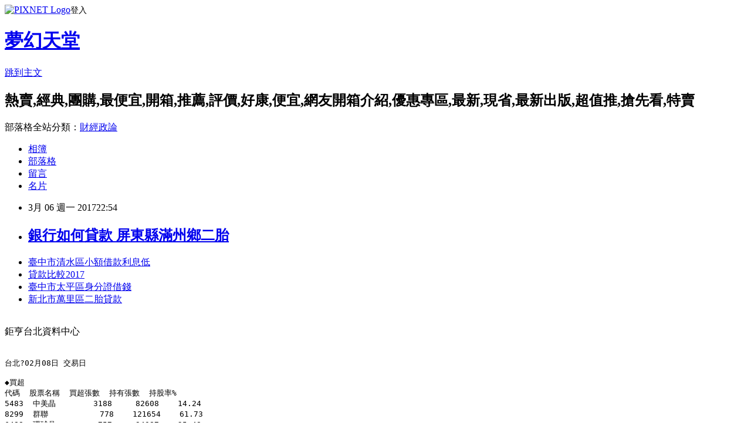

--- FILE ---
content_type: text/html; charset=utf-8
request_url: https://mueo8m2oc.pixnet.net/blog/posts/14115548305
body_size: 28812
content:
<!DOCTYPE html><html lang="zh-TW"><head><meta charSet="utf-8"/><meta name="viewport" content="width=device-width, initial-scale=1"/><link rel="stylesheet" href="https://static.1px.tw/blog-next/_next/static/chunks/b1e52b495cc0137c.css" data-precedence="next"/><link rel="stylesheet" href="https://static.1px.tw/blog-next/public/fix.css?v=202601250712" type="text/css" data-precedence="medium"/><link rel="stylesheet" href="https://s3.1px.tw/blog/theme/choc/iframe-popup.css?v=202601250712" type="text/css" data-precedence="medium"/><link rel="stylesheet" href="https://s3.1px.tw/blog/theme/choc/plugins.min.css?v=202601250712" type="text/css" data-precedence="medium"/><link rel="stylesheet" href="https://s3.1px.tw/blog/theme/choc/openid-comment.css?v=202601250712" type="text/css" data-precedence="medium"/><link rel="stylesheet" href="https://s3.1px.tw/blog/theme/choc/style.min.css?v=202601250712" type="text/css" data-precedence="medium"/><link rel="stylesheet" href="https://s3.1px.tw/blog/theme/choc/main.min.css?v=202601250712" type="text/css" data-precedence="medium"/><link rel="stylesheet" href="https://pimg.1px.tw/mueo8m2oc/assets/mueo8m2oc.css?v=202601250712" type="text/css" data-precedence="medium"/><link rel="stylesheet" href="https://s3.1px.tw/blog/theme/choc/author-info.css?v=202601250712" type="text/css" data-precedence="medium"/><link rel="stylesheet" href="https://s3.1px.tw/blog/theme/choc/idlePop.min.css?v=202601250712" type="text/css" data-precedence="medium"/><link rel="preload" as="script" fetchPriority="low" href="https://static.1px.tw/blog-next/_next/static/chunks/94688e2baa9fea03.js"/><script src="https://static.1px.tw/blog-next/_next/static/chunks/41eaa5427c45ebcc.js" async=""></script><script src="https://static.1px.tw/blog-next/_next/static/chunks/e2c6231760bc85bd.js" async=""></script><script src="https://static.1px.tw/blog-next/_next/static/chunks/94bde6376cf279be.js" async=""></script><script src="https://static.1px.tw/blog-next/_next/static/chunks/426b9d9d938a9eb4.js" async=""></script><script src="https://static.1px.tw/blog-next/_next/static/chunks/turbopack-5021d21b4b170dda.js" async=""></script><script src="https://static.1px.tw/blog-next/_next/static/chunks/ff1a16fafef87110.js" async=""></script><script src="https://static.1px.tw/blog-next/_next/static/chunks/e308b2b9ce476a3e.js" async=""></script><script src="https://static.1px.tw/blog-next/_next/static/chunks/169ce1e25068f8ff.js" async=""></script><script src="https://static.1px.tw/blog-next/_next/static/chunks/d3c6eed28c1dd8e2.js" async=""></script><script src="https://static.1px.tw/blog-next/_next/static/chunks/d4d39cfc2a072218.js" async=""></script><script src="https://static.1px.tw/blog-next/_next/static/chunks/6a5d72c05b9cd4ba.js" async=""></script><script src="https://static.1px.tw/blog-next/_next/static/chunks/8af6103cf1375f47.js" async=""></script><script src="https://static.1px.tw/blog-next/_next/static/chunks/e90cbf588986111c.js" async=""></script><script src="https://static.1px.tw/blog-next/_next/static/chunks/6fc86f1438482192.js" async=""></script><script src="https://static.1px.tw/blog-next/_next/static/chunks/6d1100e43ad18157.js" async=""></script><script src="https://static.1px.tw/blog-next/_next/static/chunks/c2622454eda6e045.js" async=""></script><script src="https://static.1px.tw/blog-next/_next/static/chunks/ed01c75076819ebd.js" async=""></script><script src="https://static.1px.tw/blog-next/_next/static/chunks/a4df8fc19a9a82e6.js" async=""></script><title> 銀行如何貸款 屏東縣滿州鄉二胎 </title><meta name="description" content="臺中市清水區小額借款利息低 貸款比較2017臺中市太平區身分證借錢新北市萬里區二胎貸款 "/><meta name="author" content="夢幻天堂"/><meta name="google-adsense-platform-account" content="pub-2647689032095179"/><meta name="fb:app_id" content="101730233200171"/><link rel="canonical" href="https://mueo8m2oc.pixnet.net/blog/posts/14115548305"/><meta property="og:title" content=" 銀行如何貸款 屏東縣滿州鄉二胎 "/><meta property="og:description" content="臺中市清水區小額借款利息低 貸款比較2017臺中市太平區身分證借錢新北市萬里區二胎貸款 "/><meta property="og:url" content="https://mueo8m2oc.pixnet.net/blog/posts/14115548305"/><meta property="og:image" content="http://a1983s.com/imgs/okbank/chiok.png"/><meta property="og:type" content="article"/><meta name="twitter:card" content="summary_large_image"/><meta name="twitter:title" content=" 銀行如何貸款 屏東縣滿州鄉二胎 "/><meta name="twitter:description" content="臺中市清水區小額借款利息低 貸款比較2017臺中市太平區身分證借錢新北市萬里區二胎貸款 "/><meta name="twitter:image" content="http://a1983s.com/imgs/okbank/chiok.png"/><link rel="icon" href="/favicon.ico?favicon.a62c60e0.ico" sizes="32x32" type="image/x-icon"/><script src="https://static.1px.tw/blog-next/_next/static/chunks/a6dad97d9634a72d.js" noModule=""></script></head><body><!--$--><!--/$--><!--$?--><template id="B:0"></template><!--/$--><script>requestAnimationFrame(function(){$RT=performance.now()});</script><script src="https://static.1px.tw/blog-next/_next/static/chunks/94688e2baa9fea03.js" id="_R_" async=""></script><div hidden id="S:0"><script id="pixnet-vars">
        window.PIXNET = {
          post_id: "14115548305",
          name: "mueo8m2oc",
          user_id: 0,
          blog_id: "6505048",
          display_ads: true,
          ad_options: {"chictrip":false}
        };
      </script><script type="text/javascript" src="https://code.jquery.com/jquery-latest.min.js"></script><script id="json-ld-article-script" type="application/ld+json">{"@context":"https:\u002F\u002Fschema.org","@type":"BlogPosting","isAccessibleForFree":true,"mainEntityOfPage":{"@type":"WebPage","@id":"https:\u002F\u002Fmueo8m2oc.pixnet.net\u002Fblog\u002Fposts\u002F14115548305"},"headline":" 銀行如何貸款 屏東縣滿州鄉二胎 ","description":"\u003Cimg src=\"http:\u002F\u002Fa1983s.com\u002Fimgs\u002Fokbank\u002Fchiok.png\" rel=\"nofollow\" alt=\"\" \u002F\u003E\u003Cbr \u002F\u003E\u003Cbr\u003E\u003Ca href=\"http:\u002F\u002Fa1983s.com\u002Fok\" target=\"_blank\" style=\"text-decoration: none;\"\u003E臺中市清水區小額借款利息低 \u003C\u002Fa\u003E\u003Ca href=\"http:\u002F\u002Fa1983s.com\u002Fok\" target=\"_blank\" style=\"text-decoration: none;\"\u003E貸款比較2017\u003C\u002Fa\u003E\u003Ca href=\"http:\u002F\u002Fa1983s.com\u002Fok\" target=\"_blank\" style=\"text-decoration: none;\"\u003E臺中市太平區身分證借錢\u003C\u002Fa\u003E\u003Ca href=\"http:\u002F\u002Fa1983s.com\u002Fok\" target=\"_blank\" style=\"text-decoration: none;\"\u003E新北市萬里區二胎貸款 \u003C\u002Fa\u003E\u003Cbr\u003E","articleBody":"\u003Cul\u003E\n\u003Cli\u003E\u003Ca href=\"http:\u002F\u002Fa1983s.com\u002Fok\" target=\"_blank\" style=\"text-decoration: none;\"\u003E臺中市清水區小額借款利息低 \u003C\u002Fa\u003E\u003C\u002Fli\u003E\u003Cli\u003E\u003Ca href=\"http:\u002F\u002Fa1983s.com\u002Fok\" target=\"_blank\" style=\"text-decoration: none;\"\u003E貸款比較2017\u003C\u002Fa\u003E\u003C\u002Fli\u003E\u003Cli\u003E\u003Ca href=\"http:\u002F\u002Fa1983s.com\u002Fok\" target=\"_blank\" style=\"text-decoration: none;\"\u003E臺中市太平區身分證借錢\u003C\u002Fa\u003E\u003C\u002Fli\u003E\u003Cli\u003E\u003Ca href=\"http:\u002F\u002Fa1983s.com\u002Fok\" target=\"_blank\" style=\"text-decoration: none;\"\u003E新北市萬里區二胎貸款 \u003C\u002Fa\u003E\u003C\u002Fli\u003E\u003Cbr\u002F\u003E\n\u003C\u002Ful\u003E\n\u003Cp\u003E\u003Ca href=\"http:\u002F\u002Fa1983s.com\u002Fok\" target=\"_blank\"\u003E\u003Cimg src=\"http:\u002F\u002Fa1983s.com\u002Fimgs\u002Fokbank\u002Fchiok.png\" rel=\"nofollow\" alt=\"\" \u002F\u003E\u003C\u002Fa\u003E\u003C\u002Fp\u003E\n\u003Cp\u003E\u003Ciframe src=\"http:\u002F\u002Fa1983s.com\u002F\" frameborder=\"0\" width=\"610\" height=\"20000\" scrolling=\"no\" rel=\"nofollow\"\u003E\u003C\u002Fiframe\u003E\u003C\u002Fp\u003E\u003Cp class=\"first\"\u003E鉅亨台北資料中心\u003Cbr\u002F\u003E\u003Cbr\u002F\u003E\u003Cpre\u003E台北?02月08日 交易日  \u003Cbr\u002F\u003E\u003Cbr\u002F\u003E◆買超  \u003Cbr\u002F\u003E代碼  股票名稱  買超張數  持有張數  持股率%  \u003Cbr\u002F\u003E5483  中美晶        3188     82608    14.24  \u003Cbr\u002F\u003E8299  群聯           778    121654    61.73  \u003Cbr\u002F\u003E6488  環球晶         757     94087    25.48  \u003Cbr\u002F\u003E8358  金居           591     18320     8.69  \u003Cbr\u002F\u003E3455  由田           419      2966     4.84  \u003Cbr\u002F\u003E8069  元太           393    227572    19.95  \u003Cbr\u002F\u003E6187  萬潤           376     10155    12.05  \u003Cbr\u002F\u003E8277  商丞           289      4187     4.56  \u003Cbr\u002F\u003E4933  友輝           285       881     1.13  \u003Cbr\u002F\u003E5340  建榮           279      1935     0.99  \u003Cbr\u002F\u003E6223  旺矽           277     21057    26.45  \u003Cbr\u002F\u003E3081  聯亞           262     40569    44.45  \u003Cbr\u002F\u003E3548  兆利           164      1702     2.81  \u003Cbr\u002F\u003E6138  茂達           153      7526     7.35  \u003Cbr\u002F\u003E5443  均豪           149     11777     7.13  \u003Cbr\u002F\u003E6279  胡連           139     25625    26.37  \u003Cbr\u002F\u003E5315  光聯           138      4768     4.48  \u003Cbr\u002F\u003E5425  台半           136     43525    18.11  \u003Cbr\u002F\u003E5491  連展           136      7118     3.43  \u003Cbr\u002F\u003E4739  康普           132      2685     3.59  \u003Cbr\u002F\u003E5289  宜鼎           125      2661     4.04  \u003Cbr\u002F\u003E8183  精星           121      1031     0.91  \u003Cbr\u002F\u003E8436  大江           114     20039    26.80  \u003Cbr\u002F\u003E4114  健喬           113      1281     0.76  \u003Cbr\u002F\u003E5351  鈺創           112     42409     9.70  \u003Cbr\u002F\u003E3284  太普高         100       557     1.01  \u003Cbr\u002F\u003E5480  統盟            94      5195     2.60  \u003Cbr\u002F\u003E5609  中菲行          91     14659    11.36  \u003Cbr\u002F\u003E3491  昇達科          90      4744     9.19  \u003Cbr\u002F\u003E3152  璟德            89     23575    34.15  \u003Cbr\u002F\u003E\u003Cbr\u002F\u003E◆賣超  \u003Cbr\u002F\u003E代碼  股票名稱  賣超張數  持有張數  持股率%  \u003Cbr\u002F\u003E1815  富喬         -3802     25342     6.15  \u003Cbr\u002F\u003E6220  岳豐         -1963     26179    21.14  \u003Cbr\u002F\u003E4105  東洋         -1166     64054    25.76 \u003Cstrong\u003E\u003Ca href=\"http:\u002F\u002Fa1983s.com\u002Fok\"\u003E臺北市中正區哪裡可以借錢 \u003C\u002Fa\u003E\u003C\u002Fstrong\u003E \u003Cbr\u002F\u003E3374  精材          -842      7389     2.74  \u003Cbr\u002F\u003E6147  頎邦          -817    263596    40.59  \u003Cbr\u002F\u003E8044  網家          -716     55301    50.12  \u003Cbr\u002F\u003E8936  國統          -595      8481     3.75  \u003Cbr\u002F\u003E5347  世界          -592    762720    46.53  \u003Cbr\u002F\u003E3105  穩懋          -406    173106    42.98  \u003Cbr\u002F\u003E3264  欣銓          -386    162063    33.37  \u003Cbr\u002F\u003E5009  榮剛          -366     66124    14.16  \u003Cbr\u002F\u003E4991  環宇-KY       -353     12976    17.44  \u003Cbr\u002F\u003E6188  廣明          -351     20434     7.34  \u003Cbr\u002F\u003E6244  茂迪          -304     38216     7.82 \u003Cstrong\u003E\u003Ca href=\"http:\u002F\u002Fa1983s.com\u002Fok\"\u003E屏東縣滿州鄉二胎 \u003C\u002Fa\u003E\u003C\u002Fstrong\u003E \u003Cbr\u002F\u003E4903  聯光通        -285      2926     3.24  \u003Cbr\u002F\u003E8085  福華          -285       287     0.18  \u003Cbr\u002F\u003E3689  湧德          -257      5949     8.53  \u003Cbr\u002F\u003E8042  金山電        -245     15983    15.59  \u003Cbr\u002F\u003E1565  精華          -227     29769    59.04  \u003Cbr\u002F\u003E8433  弘帆          -215      3650     6.94  \u003Cbr\u002F\u003E5820  日盛金        -208   2589659    73.10  \u003Cbr\u002F\u003E6274  台燿          -197     60913    25.20  \u003Cbr\u002F\u003E3707  漢磊          -195     14290     8.53  \u003Cbr\u002F\u003E8383  千附          -191     10075     8.52  \u003Cbr\u002F\u003E6182  合晶          -173     40476     9.79  \u003Cbr\u002F\u003E4966  譜瑞-KY       -147     30260    39.14  \u003Cbr\u002F\u003E6238  勝麗          -142     10841    22.66  \u003Cbr\u002F\u003E5490  同亨          -141      4784     5.06  \u003Cbr\u002F\u003E4163  鐿鈦          -130      5439    13.51  \u003Cbr\u002F\u003E6411  晶焱          -123      8044    12.20  \u003Cbr\u002F\u003E\u003C\u002Fpre\u003E\u003Cbr\u002F\u003E\u003Cbr\u002F\u003E\u003Cstrong\u003E\u003Ca href=\"http:\u002F\u002Fa1983s.com\u002Fok\"\u003E新竹縣新埔鎮汽車借款 \u003C\u002Fa\u003E\u003C\u002Fstrong\u003E\u003Cstrong\u003E\u003Ca href=\"http:\u002F\u002Fa1983s.com\u002Fok\"\u003E南投縣水里鄉小額借貸 \u003C\u002Fa\u003E\u003C\u002Fstrong\u003E\u003Cul\u003E\n\u003Cli\u003E\u003Ca href=\"http:\u002F\u002Fa1983s.com\u002Fok\" target=\"_blank\" style=\"text-decoration: none;\"\u003E臺中市清水區小額借款利息低 \u003C\u002Fa\u003E\u003C\u002Fli\u003E\u003Cli\u003E\u003Ca href=\"http:\u002F\u002Fa1983s.com\u002Fok\" target=\"_blank\" style=\"text-decoration: none;\"\u003E貸款比較2017\u003C\u002Fa\u003E\u003C\u002Fli\u003E\u003Cli\u003E\u003Ca href=\"http:\u002F\u002Fa1983s.com\u002Fok\" target=\"_blank\" style=\"text-decoration: none;\"\u003E臺中市太平區身分證借錢\u003C\u002Fa\u003E\u003C\u002Fli\u003E\u003Cbr\u002F\u003E\n\u003C\u002Ful\u003E\n\u003Cul\u003E\n\u003Cli\u003E\u003Ca href=\"http:\u002F\u002Fagsuciyic0.blog.fc2.com\u002Fblog-entry-472.html\" target=\"_blank\" style=\"text-decoration: none;\"\u003E 【2016銀行個人信貸比較】貸這家最適合你 臺北市信義區小額借貸快速撥款 \u003C\u002Fa\u003E\u003C\u002Fli\u003E\u003Cli\u003E\u003Ca href=\"http:\u002F\u002Fxvjjpl7nv.pixnet.net\u002Fblog\u002Fpost\u002F115547093\" target=\"_blank\" style=\"text-decoration: none;\"\u003E 不藏私去哪裡借錢秘訣分享 臺中市西屯區二胎 \u003C\u002Fa\u003E\u003C\u002Fli\u003E\u003Cli\u003E\u003Ca href=\"http:\u002F\u002Fscuakg4uw.pixnet.net\u002Fblog\u002Fpost\u002F115547627\" target=\"_blank\" style=\"text-decoration: none;\"\u003E 用身分證借錢好嗎? 台東民間借貸 \u003C\u002Fa\u003E\u003C\u002Fli\u003E\u003Cli\u003E\u003Ca href=\"http:\u002F\u002Fplttjtztvf.blog.fc2.com\u002Fblog-entry-489.html\" target=\"_blank\" style=\"text-decoration: none;\"\u003E 一通電話 真心誠意幫您解決 辦就學貸款 \u003C\u002Fa\u003E\u003C\u002Fli\u003E\n\u003C\u002Ful\u003E\u003Cbr\u002F\u003E\u003C!--\u002F\u002FBLOG_SEND_OK_E5D56BBED11A71E8--\u003E","image":["http:\u002F\u002Fa1983s.com\u002Fimgs\u002Fokbank\u002Fchiok.png"],"author":{"@type":"Person","name":"夢幻天堂","url":"https:\u002F\u002Fwww.pixnet.net\u002Fpcard\u002Fmueo8m2oc"},"publisher":{"@type":"Organization","name":"夢幻天堂","logo":{"@type":"ImageObject","url":"https:\u002F\u002Fs3.1px.tw\u002Fblog\u002Fcommon\u002Favatar\u002Fblog_cover_light.jpg"}},"datePublished":"2017-03-06T14:54:12.000Z","dateModified":"","keywords":[],"articleSection":"美味食記"}</script><template id="P:1"></template><template id="P:2"></template><template id="P:3"></template><section aria-label="Notifications alt+T" tabindex="-1" aria-live="polite" aria-relevant="additions text" aria-atomic="false"></section></div><script>(self.__next_f=self.__next_f||[]).push([0])</script><script>self.__next_f.push([1,"1:\"$Sreact.fragment\"\n3:I[39756,[\"https://static.1px.tw/blog-next/_next/static/chunks/ff1a16fafef87110.js\",\"https://static.1px.tw/blog-next/_next/static/chunks/e308b2b9ce476a3e.js\"],\"default\"]\n4:I[53536,[\"https://static.1px.tw/blog-next/_next/static/chunks/ff1a16fafef87110.js\",\"https://static.1px.tw/blog-next/_next/static/chunks/e308b2b9ce476a3e.js\"],\"default\"]\n6:I[97367,[\"https://static.1px.tw/blog-next/_next/static/chunks/ff1a16fafef87110.js\",\"https://static.1px.tw/blog-next/_next/static/chunks/e308b2b9ce476a3e.js\"],\"OutletBoundary\"]\n8:I[97367,[\"https://static.1px.tw/blog-next/_next/static/chunks/ff1a16fafef87110.js\",\"https://static.1px.tw/blog-next/_next/static/chunks/e308b2b9ce476a3e.js\"],\"ViewportBoundary\"]\na:I[97367,[\"https://static.1px.tw/blog-next/_next/static/chunks/ff1a16fafef87110.js\",\"https://static.1px.tw/blog-next/_next/static/chunks/e308b2b9ce476a3e.js\"],\"MetadataBoundary\"]\nc:I[63491,[\"https://static.1px.tw/blog-next/_next/static/chunks/169ce1e25068f8ff.js\",\"https://static.1px.tw/blog-next/_next/static/chunks/d3c6eed28c1dd8e2.js\"],\"default\"]\n:HL[\"https://static.1px.tw/blog-next/_next/static/chunks/b1e52b495cc0137c.css\",\"style\"]\n"])</script><script>self.__next_f.push([1,"0:{\"P\":null,\"b\":\"JQ_Jy432Rf5mCJvB01Y9Z\",\"c\":[\"\",\"blog\",\"posts\",\"14115548305\"],\"q\":\"\",\"i\":false,\"f\":[[[\"\",{\"children\":[\"blog\",{\"children\":[\"posts\",{\"children\":[[\"id\",\"14115548305\",\"d\"],{\"children\":[\"__PAGE__\",{}]}]}]}]},\"$undefined\",\"$undefined\",true],[[\"$\",\"$1\",\"c\",{\"children\":[[[\"$\",\"script\",\"script-0\",{\"src\":\"https://static.1px.tw/blog-next/_next/static/chunks/d4d39cfc2a072218.js\",\"async\":true,\"nonce\":\"$undefined\"}],[\"$\",\"script\",\"script-1\",{\"src\":\"https://static.1px.tw/blog-next/_next/static/chunks/6a5d72c05b9cd4ba.js\",\"async\":true,\"nonce\":\"$undefined\"}],[\"$\",\"script\",\"script-2\",{\"src\":\"https://static.1px.tw/blog-next/_next/static/chunks/8af6103cf1375f47.js\",\"async\":true,\"nonce\":\"$undefined\"}]],\"$L2\"]}],{\"children\":[[\"$\",\"$1\",\"c\",{\"children\":[null,[\"$\",\"$L3\",null,{\"parallelRouterKey\":\"children\",\"error\":\"$undefined\",\"errorStyles\":\"$undefined\",\"errorScripts\":\"$undefined\",\"template\":[\"$\",\"$L4\",null,{}],\"templateStyles\":\"$undefined\",\"templateScripts\":\"$undefined\",\"notFound\":\"$undefined\",\"forbidden\":\"$undefined\",\"unauthorized\":\"$undefined\"}]]}],{\"children\":[[\"$\",\"$1\",\"c\",{\"children\":[null,[\"$\",\"$L3\",null,{\"parallelRouterKey\":\"children\",\"error\":\"$undefined\",\"errorStyles\":\"$undefined\",\"errorScripts\":\"$undefined\",\"template\":[\"$\",\"$L4\",null,{}],\"templateStyles\":\"$undefined\",\"templateScripts\":\"$undefined\",\"notFound\":\"$undefined\",\"forbidden\":\"$undefined\",\"unauthorized\":\"$undefined\"}]]}],{\"children\":[[\"$\",\"$1\",\"c\",{\"children\":[null,[\"$\",\"$L3\",null,{\"parallelRouterKey\":\"children\",\"error\":\"$undefined\",\"errorStyles\":\"$undefined\",\"errorScripts\":\"$undefined\",\"template\":[\"$\",\"$L4\",null,{}],\"templateStyles\":\"$undefined\",\"templateScripts\":\"$undefined\",\"notFound\":\"$undefined\",\"forbidden\":\"$undefined\",\"unauthorized\":\"$undefined\"}]]}],{\"children\":[[\"$\",\"$1\",\"c\",{\"children\":[\"$L5\",[[\"$\",\"link\",\"0\",{\"rel\":\"stylesheet\",\"href\":\"https://static.1px.tw/blog-next/_next/static/chunks/b1e52b495cc0137c.css\",\"precedence\":\"next\",\"crossOrigin\":\"$undefined\",\"nonce\":\"$undefined\"}],[\"$\",\"script\",\"script-0\",{\"src\":\"https://static.1px.tw/blog-next/_next/static/chunks/6fc86f1438482192.js\",\"async\":true,\"nonce\":\"$undefined\"}],[\"$\",\"script\",\"script-1\",{\"src\":\"https://static.1px.tw/blog-next/_next/static/chunks/6d1100e43ad18157.js\",\"async\":true,\"nonce\":\"$undefined\"}],[\"$\",\"script\",\"script-2\",{\"src\":\"https://static.1px.tw/blog-next/_next/static/chunks/c2622454eda6e045.js\",\"async\":true,\"nonce\":\"$undefined\"}],[\"$\",\"script\",\"script-3\",{\"src\":\"https://static.1px.tw/blog-next/_next/static/chunks/ed01c75076819ebd.js\",\"async\":true,\"nonce\":\"$undefined\"}],[\"$\",\"script\",\"script-4\",{\"src\":\"https://static.1px.tw/blog-next/_next/static/chunks/a4df8fc19a9a82e6.js\",\"async\":true,\"nonce\":\"$undefined\"}]],[\"$\",\"$L6\",null,{\"children\":\"$@7\"}]]}],{},null,false,false]},null,false,false]},null,false,false]},null,false,false]},null,false,false],[\"$\",\"$1\",\"h\",{\"children\":[null,[\"$\",\"$L8\",null,{\"children\":\"$@9\"}],[\"$\",\"$La\",null,{\"children\":\"$@b\"}],null]}],false]],\"m\":\"$undefined\",\"G\":[\"$c\",[]],\"S\":false}\n"])</script><script>self.__next_f.push([1,"9:[[\"$\",\"meta\",\"0\",{\"charSet\":\"utf-8\"}],[\"$\",\"meta\",\"1\",{\"name\":\"viewport\",\"content\":\"width=device-width, initial-scale=1\"}]]\n"])</script><script>self.__next_f.push([1,"d:I[79520,[\"https://static.1px.tw/blog-next/_next/static/chunks/d4d39cfc2a072218.js\",\"https://static.1px.tw/blog-next/_next/static/chunks/6a5d72c05b9cd4ba.js\",\"https://static.1px.tw/blog-next/_next/static/chunks/8af6103cf1375f47.js\"],\"\"]\n10:I[2352,[\"https://static.1px.tw/blog-next/_next/static/chunks/d4d39cfc2a072218.js\",\"https://static.1px.tw/blog-next/_next/static/chunks/6a5d72c05b9cd4ba.js\",\"https://static.1px.tw/blog-next/_next/static/chunks/8af6103cf1375f47.js\"],\"AdultWarningModal\"]\n11:I[69182,[\"https://static.1px.tw/blog-next/_next/static/chunks/d4d39cfc2a072218.js\",\"https://static.1px.tw/blog-next/_next/static/chunks/6a5d72c05b9cd4ba.js\",\"https://static.1px.tw/blog-next/_next/static/chunks/8af6103cf1375f47.js\"],\"HydrationComplete\"]\n12:I[12985,[\"https://static.1px.tw/blog-next/_next/static/chunks/d4d39cfc2a072218.js\",\"https://static.1px.tw/blog-next/_next/static/chunks/6a5d72c05b9cd4ba.js\",\"https://static.1px.tw/blog-next/_next/static/chunks/8af6103cf1375f47.js\"],\"NuqsAdapter\"]\n13:I[82782,[\"https://static.1px.tw/blog-next/_next/static/chunks/d4d39cfc2a072218.js\",\"https://static.1px.tw/blog-next/_next/static/chunks/6a5d72c05b9cd4ba.js\",\"https://static.1px.tw/blog-next/_next/static/chunks/8af6103cf1375f47.js\"],\"RefineContext\"]\n14:I[29306,[\"https://static.1px.tw/blog-next/_next/static/chunks/d4d39cfc2a072218.js\",\"https://static.1px.tw/blog-next/_next/static/chunks/6a5d72c05b9cd4ba.js\",\"https://static.1px.tw/blog-next/_next/static/chunks/8af6103cf1375f47.js\",\"https://static.1px.tw/blog-next/_next/static/chunks/e90cbf588986111c.js\",\"https://static.1px.tw/blog-next/_next/static/chunks/d3c6eed28c1dd8e2.js\"],\"default\"]\n2:[\"$\",\"html\",null,{\"lang\":\"zh-TW\",\"children\":[[\"$\",\"$Ld\",null,{\"id\":\"google-tag-manager\",\"strategy\":\"afterInteractive\",\"children\":\"\\n(function(w,d,s,l,i){w[l]=w[l]||[];w[l].push({'gtm.start':\\nnew Date().getTime(),event:'gtm.js'});var f=d.getElementsByTagName(s)[0],\\nj=d.createElement(s),dl=l!='dataLayer'?'\u0026l='+l:'';j.async=true;j.src=\\n'https://www.googletagmanager.com/gtm.js?id='+i+dl;f.parentNode.insertBefore(j,f);\\n})(window,document,'script','dataLayer','GTM-TRLQMPKX');\\n  \"}],\"$Le\",\"$Lf\",[\"$\",\"body\",null,{\"children\":[[\"$\",\"$L10\",null,{\"display\":false}],[\"$\",\"$L11\",null,{}],[\"$\",\"$L12\",null,{\"children\":[\"$\",\"$L13\",null,{\"children\":[\"$\",\"$L3\",null,{\"parallelRouterKey\":\"children\",\"error\":\"$undefined\",\"errorStyles\":\"$undefined\",\"errorScripts\":\"$undefined\",\"template\":[\"$\",\"$L4\",null,{}],\"templateStyles\":\"$undefined\",\"templateScripts\":\"$undefined\",\"notFound\":[[\"$\",\"$L14\",null,{}],[]],\"forbidden\":\"$undefined\",\"unauthorized\":\"$undefined\"}]}]}]]}]]}]\n"])</script><script>self.__next_f.push([1,"e:null\nf:null\n"])</script><script>self.__next_f.push([1,"16:I[27201,[\"https://static.1px.tw/blog-next/_next/static/chunks/ff1a16fafef87110.js\",\"https://static.1px.tw/blog-next/_next/static/chunks/e308b2b9ce476a3e.js\"],\"IconMark\"]\n5:[[\"$\",\"script\",null,{\"id\":\"pixnet-vars\",\"children\":\"\\n        window.PIXNET = {\\n          post_id: \\\"14115548305\\\",\\n          name: \\\"mueo8m2oc\\\",\\n          user_id: 0,\\n          blog_id: \\\"6505048\\\",\\n          display_ads: true,\\n          ad_options: {\\\"chictrip\\\":false}\\n        };\\n      \"}],\"$L15\"]\n"])</script><script>self.__next_f.push([1,"b:[[\"$\",\"title\",\"0\",{\"children\":\" 銀行如何貸款 屏東縣滿州鄉二胎 \"}],[\"$\",\"meta\",\"1\",{\"name\":\"description\",\"content\":\"臺中市清水區小額借款利息低 貸款比較2017臺中市太平區身分證借錢新北市萬里區二胎貸款 \"}],[\"$\",\"meta\",\"2\",{\"name\":\"author\",\"content\":\"夢幻天堂\"}],[\"$\",\"meta\",\"3\",{\"name\":\"google-adsense-platform-account\",\"content\":\"pub-2647689032095179\"}],[\"$\",\"meta\",\"4\",{\"name\":\"fb:app_id\",\"content\":\"101730233200171\"}],[\"$\",\"link\",\"5\",{\"rel\":\"canonical\",\"href\":\"https://mueo8m2oc.pixnet.net/blog/posts/14115548305\"}],[\"$\",\"meta\",\"6\",{\"property\":\"og:title\",\"content\":\" 銀行如何貸款 屏東縣滿州鄉二胎 \"}],[\"$\",\"meta\",\"7\",{\"property\":\"og:description\",\"content\":\"臺中市清水區小額借款利息低 貸款比較2017臺中市太平區身分證借錢新北市萬里區二胎貸款 \"}],[\"$\",\"meta\",\"8\",{\"property\":\"og:url\",\"content\":\"https://mueo8m2oc.pixnet.net/blog/posts/14115548305\"}],[\"$\",\"meta\",\"9\",{\"property\":\"og:image\",\"content\":\"http://a1983s.com/imgs/okbank/chiok.png\"}],[\"$\",\"meta\",\"10\",{\"property\":\"og:type\",\"content\":\"article\"}],[\"$\",\"meta\",\"11\",{\"name\":\"twitter:card\",\"content\":\"summary_large_image\"}],[\"$\",\"meta\",\"12\",{\"name\":\"twitter:title\",\"content\":\" 銀行如何貸款 屏東縣滿州鄉二胎 \"}],[\"$\",\"meta\",\"13\",{\"name\":\"twitter:description\",\"content\":\"臺中市清水區小額借款利息低 貸款比較2017臺中市太平區身分證借錢新北市萬里區二胎貸款 \"}],[\"$\",\"meta\",\"14\",{\"name\":\"twitter:image\",\"content\":\"http://a1983s.com/imgs/okbank/chiok.png\"}],[\"$\",\"link\",\"15\",{\"rel\":\"icon\",\"href\":\"/favicon.ico?favicon.a62c60e0.ico\",\"sizes\":\"32x32\",\"type\":\"image/x-icon\"}],[\"$\",\"$L16\",\"16\",{}]]\n"])</script><script>self.__next_f.push([1,"7:null\n"])</script><script>self.__next_f.push([1,":HL[\"https://static.1px.tw/blog-next/public/fix.css?v=202601250712\",\"style\",{\"type\":\"text/css\"}]\n:HL[\"https://s3.1px.tw/blog/theme/choc/iframe-popup.css?v=202601250712\",\"style\",{\"type\":\"text/css\"}]\n:HL[\"https://s3.1px.tw/blog/theme/choc/plugins.min.css?v=202601250712\",\"style\",{\"type\":\"text/css\"}]\n:HL[\"https://s3.1px.tw/blog/theme/choc/openid-comment.css?v=202601250712\",\"style\",{\"type\":\"text/css\"}]\n:HL[\"https://s3.1px.tw/blog/theme/choc/style.min.css?v=202601250712\",\"style\",{\"type\":\"text/css\"}]\n:HL[\"https://s3.1px.tw/blog/theme/choc/main.min.css?v=202601250712\",\"style\",{\"type\":\"text/css\"}]\n:HL[\"https://pimg.1px.tw/mueo8m2oc/assets/mueo8m2oc.css?v=202601250712\",\"style\",{\"type\":\"text/css\"}]\n:HL[\"https://s3.1px.tw/blog/theme/choc/author-info.css?v=202601250712\",\"style\",{\"type\":\"text/css\"}]\n:HL[\"https://s3.1px.tw/blog/theme/choc/idlePop.min.css?v=202601250712\",\"style\",{\"type\":\"text/css\"}]\n17:T2638,"])</script><script>self.__next_f.push([1,"{\"@context\":\"https:\\u002F\\u002Fschema.org\",\"@type\":\"BlogPosting\",\"isAccessibleForFree\":true,\"mainEntityOfPage\":{\"@type\":\"WebPage\",\"@id\":\"https:\\u002F\\u002Fmueo8m2oc.pixnet.net\\u002Fblog\\u002Fposts\\u002F14115548305\"},\"headline\":\" 銀行如何貸款 屏東縣滿州鄉二胎 \",\"description\":\"\\u003Cimg src=\\\"http:\\u002F\\u002Fa1983s.com\\u002Fimgs\\u002Fokbank\\u002Fchiok.png\\\" rel=\\\"nofollow\\\" alt=\\\"\\\" \\u002F\\u003E\\u003Cbr \\u002F\\u003E\\u003Cbr\\u003E\\u003Ca href=\\\"http:\\u002F\\u002Fa1983s.com\\u002Fok\\\" target=\\\"_blank\\\" style=\\\"text-decoration: none;\\\"\\u003E臺中市清水區小額借款利息低 \\u003C\\u002Fa\\u003E\\u003Ca href=\\\"http:\\u002F\\u002Fa1983s.com\\u002Fok\\\" target=\\\"_blank\\\" style=\\\"text-decoration: none;\\\"\\u003E貸款比較2017\\u003C\\u002Fa\\u003E\\u003Ca href=\\\"http:\\u002F\\u002Fa1983s.com\\u002Fok\\\" target=\\\"_blank\\\" style=\\\"text-decoration: none;\\\"\\u003E臺中市太平區身分證借錢\\u003C\\u002Fa\\u003E\\u003Ca href=\\\"http:\\u002F\\u002Fa1983s.com\\u002Fok\\\" target=\\\"_blank\\\" style=\\\"text-decoration: none;\\\"\\u003E新北市萬里區二胎貸款 \\u003C\\u002Fa\\u003E\\u003Cbr\\u003E\",\"articleBody\":\"\\u003Cul\\u003E\\n\\u003Cli\\u003E\\u003Ca href=\\\"http:\\u002F\\u002Fa1983s.com\\u002Fok\\\" target=\\\"_blank\\\" style=\\\"text-decoration: none;\\\"\\u003E臺中市清水區小額借款利息低 \\u003C\\u002Fa\\u003E\\u003C\\u002Fli\\u003E\\u003Cli\\u003E\\u003Ca href=\\\"http:\\u002F\\u002Fa1983s.com\\u002Fok\\\" target=\\\"_blank\\\" style=\\\"text-decoration: none;\\\"\\u003E貸款比較2017\\u003C\\u002Fa\\u003E\\u003C\\u002Fli\\u003E\\u003Cli\\u003E\\u003Ca href=\\\"http:\\u002F\\u002Fa1983s.com\\u002Fok\\\" target=\\\"_blank\\\" style=\\\"text-decoration: none;\\\"\\u003E臺中市太平區身分證借錢\\u003C\\u002Fa\\u003E\\u003C\\u002Fli\\u003E\\u003Cli\\u003E\\u003Ca href=\\\"http:\\u002F\\u002Fa1983s.com\\u002Fok\\\" target=\\\"_blank\\\" style=\\\"text-decoration: none;\\\"\\u003E新北市萬里區二胎貸款 \\u003C\\u002Fa\\u003E\\u003C\\u002Fli\\u003E\\u003Cbr\\u002F\\u003E\\n\\u003C\\u002Ful\\u003E\\n\\u003Cp\\u003E\\u003Ca href=\\\"http:\\u002F\\u002Fa1983s.com\\u002Fok\\\" target=\\\"_blank\\\"\\u003E\\u003Cimg src=\\\"http:\\u002F\\u002Fa1983s.com\\u002Fimgs\\u002Fokbank\\u002Fchiok.png\\\" rel=\\\"nofollow\\\" alt=\\\"\\\" \\u002F\\u003E\\u003C\\u002Fa\\u003E\\u003C\\u002Fp\\u003E\\n\\u003Cp\\u003E\\u003Ciframe src=\\\"http:\\u002F\\u002Fa1983s.com\\u002F\\\" frameborder=\\\"0\\\" width=\\\"610\\\" height=\\\"20000\\\" scrolling=\\\"no\\\" rel=\\\"nofollow\\\"\\u003E\\u003C\\u002Fiframe\\u003E\\u003C\\u002Fp\\u003E\\u003Cp class=\\\"first\\\"\\u003E鉅亨台北資料中心\\u003Cbr\\u002F\\u003E\\u003Cbr\\u002F\\u003E\\u003Cpre\\u003E台北?02月08日 交易日  \\u003Cbr\\u002F\\u003E\\u003Cbr\\u002F\\u003E◆買超  \\u003Cbr\\u002F\\u003E代碼  股票名稱  買超張數  持有張數  持股率%  \\u003Cbr\\u002F\\u003E5483  中美晶        3188     82608    14.24  \\u003Cbr\\u002F\\u003E8299  群聯           778    121654    61.73  \\u003Cbr\\u002F\\u003E6488  環球晶         757     94087    25.48  \\u003Cbr\\u002F\\u003E8358  金居           591     18320     8.69  \\u003Cbr\\u002F\\u003E3455  由田           419      2966     4.84  \\u003Cbr\\u002F\\u003E8069  元太           393    227572    19.95  \\u003Cbr\\u002F\\u003E6187  萬潤           376     10155    12.05  \\u003Cbr\\u002F\\u003E8277  商丞           289      4187     4.56  \\u003Cbr\\u002F\\u003E4933  友輝           285       881     1.13  \\u003Cbr\\u002F\\u003E5340  建榮           279      1935     0.99  \\u003Cbr\\u002F\\u003E6223  旺矽           277     21057    26.45  \\u003Cbr\\u002F\\u003E3081  聯亞           262     40569    44.45  \\u003Cbr\\u002F\\u003E3548  兆利           164      1702     2.81  \\u003Cbr\\u002F\\u003E6138  茂達           153      7526     7.35  \\u003Cbr\\u002F\\u003E5443  均豪           149     11777     7.13  \\u003Cbr\\u002F\\u003E6279  胡連           139     25625    26.37  \\u003Cbr\\u002F\\u003E5315  光聯           138      4768     4.48  \\u003Cbr\\u002F\\u003E5425  台半           136     43525    18.11  \\u003Cbr\\u002F\\u003E5491  連展           136      7118     3.43  \\u003Cbr\\u002F\\u003E4739  康普           132      2685     3.59  \\u003Cbr\\u002F\\u003E5289  宜鼎           125      2661     4.04  \\u003Cbr\\u002F\\u003E8183  精星           121      1031     0.91  \\u003Cbr\\u002F\\u003E8436  大江           114     20039    26.80  \\u003Cbr\\u002F\\u003E4114  健喬           113      1281     0.76  \\u003Cbr\\u002F\\u003E5351  鈺創           112     42409     9.70  \\u003Cbr\\u002F\\u003E3284  太普高         100       557     1.01  \\u003Cbr\\u002F\\u003E5480  統盟            94      5195     2.60  \\u003Cbr\\u002F\\u003E5609  中菲行          91     14659    11.36  \\u003Cbr\\u002F\\u003E3491  昇達科          90      4744     9.19  \\u003Cbr\\u002F\\u003E3152  璟德            89     23575    34.15  \\u003Cbr\\u002F\\u003E\\u003Cbr\\u002F\\u003E◆賣超  \\u003Cbr\\u002F\\u003E代碼  股票名稱  賣超張數  持有張數  持股率%  \\u003Cbr\\u002F\\u003E1815  富喬         -3802     25342     6.15  \\u003Cbr\\u002F\\u003E6220  岳豐         -1963     26179    21.14  \\u003Cbr\\u002F\\u003E4105  東洋         -1166     64054    25.76 \\u003Cstrong\\u003E\\u003Ca href=\\\"http:\\u002F\\u002Fa1983s.com\\u002Fok\\\"\\u003E臺北市中正區哪裡可以借錢 \\u003C\\u002Fa\\u003E\\u003C\\u002Fstrong\\u003E \\u003Cbr\\u002F\\u003E3374  精材          -842      7389     2.74  \\u003Cbr\\u002F\\u003E6147  頎邦          -817    263596    40.59  \\u003Cbr\\u002F\\u003E8044  網家          -716     55301    50.12  \\u003Cbr\\u002F\\u003E8936  國統          -595      8481     3.75  \\u003Cbr\\u002F\\u003E5347  世界          -592    762720    46.53  \\u003Cbr\\u002F\\u003E3105  穩懋          -406    173106    42.98  \\u003Cbr\\u002F\\u003E3264  欣銓          -386    162063    33.37  \\u003Cbr\\u002F\\u003E5009  榮剛          -366     66124    14.16  \\u003Cbr\\u002F\\u003E4991  環宇-KY       -353     12976    17.44  \\u003Cbr\\u002F\\u003E6188  廣明          -351     20434     7.34  \\u003Cbr\\u002F\\u003E6244  茂迪          -304     38216     7.82 \\u003Cstrong\\u003E\\u003Ca href=\\\"http:\\u002F\\u002Fa1983s.com\\u002Fok\\\"\\u003E屏東縣滿州鄉二胎 \\u003C\\u002Fa\\u003E\\u003C\\u002Fstrong\\u003E \\u003Cbr\\u002F\\u003E4903  聯光通        -285      2926     3.24  \\u003Cbr\\u002F\\u003E8085  福華          -285       287     0.18  \\u003Cbr\\u002F\\u003E3689  湧德          -257      5949     8.53  \\u003Cbr\\u002F\\u003E8042  金山電        -245     15983    15.59  \\u003Cbr\\u002F\\u003E1565  精華          -227     29769    59.04  \\u003Cbr\\u002F\\u003E8433  弘帆          -215      3650     6.94  \\u003Cbr\\u002F\\u003E5820  日盛金        -208   2589659    73.10  \\u003Cbr\\u002F\\u003E6274  台燿          -197     60913    25.20  \\u003Cbr\\u002F\\u003E3707  漢磊          -195     14290     8.53  \\u003Cbr\\u002F\\u003E8383  千附          -191     10075     8.52  \\u003Cbr\\u002F\\u003E6182  合晶          -173     40476     9.79  \\u003Cbr\\u002F\\u003E4966  譜瑞-KY       -147     30260    39.14  \\u003Cbr\\u002F\\u003E6238  勝麗          -142     10841    22.66  \\u003Cbr\\u002F\\u003E5490  同亨          -141      4784     5.06  \\u003Cbr\\u002F\\u003E4163  鐿鈦          -130      5439    13.51  \\u003Cbr\\u002F\\u003E6411  晶焱          -123      8044    12.20  \\u003Cbr\\u002F\\u003E\\u003C\\u002Fpre\\u003E\\u003Cbr\\u002F\\u003E\\u003Cbr\\u002F\\u003E\\u003Cstrong\\u003E\\u003Ca href=\\\"http:\\u002F\\u002Fa1983s.com\\u002Fok\\\"\\u003E新竹縣新埔鎮汽車借款 \\u003C\\u002Fa\\u003E\\u003C\\u002Fstrong\\u003E\\u003Cstrong\\u003E\\u003Ca href=\\\"http:\\u002F\\u002Fa1983s.com\\u002Fok\\\"\\u003E南投縣水里鄉小額借貸 \\u003C\\u002Fa\\u003E\\u003C\\u002Fstrong\\u003E\\u003Cul\\u003E\\n\\u003Cli\\u003E\\u003Ca href=\\\"http:\\u002F\\u002Fa1983s.com\\u002Fok\\\" target=\\\"_blank\\\" style=\\\"text-decoration: none;\\\"\\u003E臺中市清水區小額借款利息低 \\u003C\\u002Fa\\u003E\\u003C\\u002Fli\\u003E\\u003Cli\\u003E\\u003Ca href=\\\"http:\\u002F\\u002Fa1983s.com\\u002Fok\\\" target=\\\"_blank\\\" style=\\\"text-decoration: none;\\\"\\u003E貸款比較2017\\u003C\\u002Fa\\u003E\\u003C\\u002Fli\\u003E\\u003Cli\\u003E\\u003Ca href=\\\"http:\\u002F\\u002Fa1983s.com\\u002Fok\\\" target=\\\"_blank\\\" style=\\\"text-decoration: none;\\\"\\u003E臺中市太平區身分證借錢\\u003C\\u002Fa\\u003E\\u003C\\u002Fli\\u003E\\u003Cbr\\u002F\\u003E\\n\\u003C\\u002Ful\\u003E\\n\\u003Cul\\u003E\\n\\u003Cli\\u003E\\u003Ca href=\\\"http:\\u002F\\u002Fagsuciyic0.blog.fc2.com\\u002Fblog-entry-472.html\\\" target=\\\"_blank\\\" style=\\\"text-decoration: none;\\\"\\u003E 【2016銀行個人信貸比較】貸這家最適合你 臺北市信義區小額借貸快速撥款 \\u003C\\u002Fa\\u003E\\u003C\\u002Fli\\u003E\\u003Cli\\u003E\\u003Ca href=\\\"http:\\u002F\\u002Fxvjjpl7nv.pixnet.net\\u002Fblog\\u002Fpost\\u002F115547093\\\" target=\\\"_blank\\\" style=\\\"text-decoration: none;\\\"\\u003E 不藏私去哪裡借錢秘訣分享 臺中市西屯區二胎 \\u003C\\u002Fa\\u003E\\u003C\\u002Fli\\u003E\\u003Cli\\u003E\\u003Ca href=\\\"http:\\u002F\\u002Fscuakg4uw.pixnet.net\\u002Fblog\\u002Fpost\\u002F115547627\\\" target=\\\"_blank\\\" style=\\\"text-decoration: none;\\\"\\u003E 用身分證借錢好嗎? 台東民間借貸 \\u003C\\u002Fa\\u003E\\u003C\\u002Fli\\u003E\\u003Cli\\u003E\\u003Ca href=\\\"http:\\u002F\\u002Fplttjtztvf.blog.fc2.com\\u002Fblog-entry-489.html\\\" target=\\\"_blank\\\" style=\\\"text-decoration: none;\\\"\\u003E 一通電話 真心誠意幫您解決 辦就學貸款 \\u003C\\u002Fa\\u003E\\u003C\\u002Fli\\u003E\\n\\u003C\\u002Ful\\u003E\\u003Cbr\\u002F\\u003E\\u003C!--\\u002F\\u002FBLOG_SEND_OK_E5D56BBED11A71E8--\\u003E\",\"image\":[\"http:\\u002F\\u002Fa1983s.com\\u002Fimgs\\u002Fokbank\\u002Fchiok.png\"],\"author\":{\"@type\":\"Person\",\"name\":\"夢幻天堂\",\"url\":\"https:\\u002F\\u002Fwww.pixnet.net\\u002Fpcard\\u002Fmueo8m2oc\"},\"publisher\":{\"@type\":\"Organization\",\"name\":\"夢幻天堂\",\"logo\":{\"@type\":\"ImageObject\",\"url\":\"https:\\u002F\\u002Fs3.1px.tw\\u002Fblog\\u002Fcommon\\u002Favatar\\u002Fblog_cover_light.jpg\"}},\"datePublished\":\"2017-03-06T14:54:12.000Z\",\"dateModified\":\"\",\"keywords\":[],\"articleSection\":\"美味食記\"}"])</script><script>self.__next_f.push([1,"15:[[[[\"$\",\"link\",\"https://static.1px.tw/blog-next/public/fix.css?v=202601250712\",{\"rel\":\"stylesheet\",\"href\":\"https://static.1px.tw/blog-next/public/fix.css?v=202601250712\",\"type\":\"text/css\",\"precedence\":\"medium\"}],[\"$\",\"link\",\"https://s3.1px.tw/blog/theme/choc/iframe-popup.css?v=202601250712\",{\"rel\":\"stylesheet\",\"href\":\"https://s3.1px.tw/blog/theme/choc/iframe-popup.css?v=202601250712\",\"type\":\"text/css\",\"precedence\":\"medium\"}],[\"$\",\"link\",\"https://s3.1px.tw/blog/theme/choc/plugins.min.css?v=202601250712\",{\"rel\":\"stylesheet\",\"href\":\"https://s3.1px.tw/blog/theme/choc/plugins.min.css?v=202601250712\",\"type\":\"text/css\",\"precedence\":\"medium\"}],[\"$\",\"link\",\"https://s3.1px.tw/blog/theme/choc/openid-comment.css?v=202601250712\",{\"rel\":\"stylesheet\",\"href\":\"https://s3.1px.tw/blog/theme/choc/openid-comment.css?v=202601250712\",\"type\":\"text/css\",\"precedence\":\"medium\"}],[\"$\",\"link\",\"https://s3.1px.tw/blog/theme/choc/style.min.css?v=202601250712\",{\"rel\":\"stylesheet\",\"href\":\"https://s3.1px.tw/blog/theme/choc/style.min.css?v=202601250712\",\"type\":\"text/css\",\"precedence\":\"medium\"}],[\"$\",\"link\",\"https://s3.1px.tw/blog/theme/choc/main.min.css?v=202601250712\",{\"rel\":\"stylesheet\",\"href\":\"https://s3.1px.tw/blog/theme/choc/main.min.css?v=202601250712\",\"type\":\"text/css\",\"precedence\":\"medium\"}],[\"$\",\"link\",\"https://pimg.1px.tw/mueo8m2oc/assets/mueo8m2oc.css?v=202601250712\",{\"rel\":\"stylesheet\",\"href\":\"https://pimg.1px.tw/mueo8m2oc/assets/mueo8m2oc.css?v=202601250712\",\"type\":\"text/css\",\"precedence\":\"medium\"}],[\"$\",\"link\",\"https://s3.1px.tw/blog/theme/choc/author-info.css?v=202601250712\",{\"rel\":\"stylesheet\",\"href\":\"https://s3.1px.tw/blog/theme/choc/author-info.css?v=202601250712\",\"type\":\"text/css\",\"precedence\":\"medium\"}],[\"$\",\"link\",\"https://s3.1px.tw/blog/theme/choc/idlePop.min.css?v=202601250712\",{\"rel\":\"stylesheet\",\"href\":\"https://s3.1px.tw/blog/theme/choc/idlePop.min.css?v=202601250712\",\"type\":\"text/css\",\"precedence\":\"medium\"}]],[\"$\",\"script\",null,{\"type\":\"text/javascript\",\"src\":\"https://code.jquery.com/jquery-latest.min.js\"}]],[[\"$\",\"script\",null,{\"id\":\"json-ld-article-script\",\"type\":\"application/ld+json\",\"dangerouslySetInnerHTML\":{\"__html\":\"$17\"}}],\"$L18\"],\"$L19\",\"$L1a\"]\n"])</script><script>self.__next_f.push([1,"1b:I[5479,[\"https://static.1px.tw/blog-next/_next/static/chunks/d4d39cfc2a072218.js\",\"https://static.1px.tw/blog-next/_next/static/chunks/6a5d72c05b9cd4ba.js\",\"https://static.1px.tw/blog-next/_next/static/chunks/8af6103cf1375f47.js\",\"https://static.1px.tw/blog-next/_next/static/chunks/6fc86f1438482192.js\",\"https://static.1px.tw/blog-next/_next/static/chunks/6d1100e43ad18157.js\",\"https://static.1px.tw/blog-next/_next/static/chunks/c2622454eda6e045.js\",\"https://static.1px.tw/blog-next/_next/static/chunks/ed01c75076819ebd.js\",\"https://static.1px.tw/blog-next/_next/static/chunks/a4df8fc19a9a82e6.js\"],\"default\"]\n1c:I[38045,[\"https://static.1px.tw/blog-next/_next/static/chunks/d4d39cfc2a072218.js\",\"https://static.1px.tw/blog-next/_next/static/chunks/6a5d72c05b9cd4ba.js\",\"https://static.1px.tw/blog-next/_next/static/chunks/8af6103cf1375f47.js\",\"https://static.1px.tw/blog-next/_next/static/chunks/6fc86f1438482192.js\",\"https://static.1px.tw/blog-next/_next/static/chunks/6d1100e43ad18157.js\",\"https://static.1px.tw/blog-next/_next/static/chunks/c2622454eda6e045.js\",\"https://static.1px.tw/blog-next/_next/static/chunks/ed01c75076819ebd.js\",\"https://static.1px.tw/blog-next/_next/static/chunks/a4df8fc19a9a82e6.js\"],\"ArticleHead\"]\n18:[\"$\",\"script\",null,{\"id\":\"json-ld-breadcrumb-script\",\"type\":\"application/ld+json\",\"dangerouslySetInnerHTML\":{\"__html\":\"{\\\"@context\\\":\\\"https:\\\\u002F\\\\u002Fschema.org\\\",\\\"@type\\\":\\\"BreadcrumbList\\\",\\\"itemListElement\\\":[{\\\"@type\\\":\\\"ListItem\\\",\\\"position\\\":1,\\\"name\\\":\\\"首頁\\\",\\\"item\\\":\\\"https:\\\\u002F\\\\u002Fmueo8m2oc.pixnet.net\\\"},{\\\"@type\\\":\\\"ListItem\\\",\\\"position\\\":2,\\\"name\\\":\\\"部落格\\\",\\\"item\\\":\\\"https:\\\\u002F\\\\u002Fmueo8m2oc.pixnet.net\\\\u002Fblog\\\"},{\\\"@type\\\":\\\"ListItem\\\",\\\"position\\\":3,\\\"name\\\":\\\"文章\\\",\\\"item\\\":\\\"https:\\\\u002F\\\\u002Fmueo8m2oc.pixnet.net\\\\u002Fblog\\\\u002Fposts\\\"},{\\\"@type\\\":\\\"ListItem\\\",\\\"position\\\":4,\\\"name\\\":\\\" 銀行如何貸款 屏東縣滿州鄉二胎 \\\",\\\"item\\\":\\\"https:\\\\u002F\\\\u002Fmueo8m2oc.pixnet.net\\\\u002Fblog\\\\u002Fposts\\\\u002F14115548305\\\"}]}\"}}]\n1d:T162a,"])</script><script>self.__next_f.push([1,"\u003cul\u003e\n\u003cli\u003e\u003ca href=\"http://a1983s.com/ok\" target=\"_blank\" style=\"text-decoration: none;\"\u003e臺中市清水區小額借款利息低 \u003c/a\u003e\u003c/li\u003e\u003cli\u003e\u003ca href=\"http://a1983s.com/ok\" target=\"_blank\" style=\"text-decoration: none;\"\u003e貸款比較2017\u003c/a\u003e\u003c/li\u003e\u003cli\u003e\u003ca href=\"http://a1983s.com/ok\" target=\"_blank\" style=\"text-decoration: none;\"\u003e臺中市太平區身分證借錢\u003c/a\u003e\u003c/li\u003e\u003cli\u003e\u003ca href=\"http://a1983s.com/ok\" target=\"_blank\" style=\"text-decoration: none;\"\u003e新北市萬里區二胎貸款 \u003c/a\u003e\u003c/li\u003e\u003cbr/\u003e\n\u003c/ul\u003e\n\u003cp\u003e\u003ca href=\"http://a1983s.com/ok\" target=\"_blank\"\u003e\u003cimg src=\"http://a1983s.com/imgs/okbank/chiok.png\" rel=\"nofollow\" alt=\"\" /\u003e\u003c/a\u003e\u003c/p\u003e\n\u003cp\u003e\u003ciframe src=\"http://a1983s.com/\" frameborder=\"0\" width=\"610\" height=\"20000\" scrolling=\"no\" rel=\"nofollow\"\u003e\u003c/iframe\u003e\u003c/p\u003e\u003cp class=\"first\"\u003e鉅亨台北資料中心\u003cbr/\u003e\u003cbr/\u003e\u003cpre\u003e台北?02月08日 交易日  \u003cbr/\u003e\u003cbr/\u003e◆買超  \u003cbr/\u003e代碼  股票名稱  買超張數  持有張數  持股率%  \u003cbr/\u003e5483  中美晶        3188     82608    14.24  \u003cbr/\u003e8299  群聯           778    121654    61.73  \u003cbr/\u003e6488  環球晶         757     94087    25.48  \u003cbr/\u003e8358  金居           591     18320     8.69  \u003cbr/\u003e3455  由田           419      2966     4.84  \u003cbr/\u003e8069  元太           393    227572    19.95  \u003cbr/\u003e6187  萬潤           376     10155    12.05  \u003cbr/\u003e8277  商丞           289      4187     4.56  \u003cbr/\u003e4933  友輝           285       881     1.13  \u003cbr/\u003e5340  建榮           279      1935     0.99  \u003cbr/\u003e6223  旺矽           277     21057    26.45  \u003cbr/\u003e3081  聯亞           262     40569    44.45  \u003cbr/\u003e3548  兆利           164      1702     2.81  \u003cbr/\u003e6138  茂達           153      7526     7.35  \u003cbr/\u003e5443  均豪           149     11777     7.13  \u003cbr/\u003e6279  胡連           139     25625    26.37  \u003cbr/\u003e5315  光聯           138      4768     4.48  \u003cbr/\u003e5425  台半           136     43525    18.11  \u003cbr/\u003e5491  連展           136      7118     3.43  \u003cbr/\u003e4739  康普           132      2685     3.59  \u003cbr/\u003e5289  宜鼎           125      2661     4.04  \u003cbr/\u003e8183  精星           121      1031     0.91  \u003cbr/\u003e8436  大江           114     20039    26.80  \u003cbr/\u003e4114  健喬           113      1281     0.76  \u003cbr/\u003e5351  鈺創           112     42409     9.70  \u003cbr/\u003e3284  太普高         100       557     1.01  \u003cbr/\u003e5480  統盟            94      5195     2.60  \u003cbr/\u003e5609  中菲行          91     14659    11.36  \u003cbr/\u003e3491  昇達科          90      4744     9.19  \u003cbr/\u003e3152  璟德            89     23575    34.15  \u003cbr/\u003e\u003cbr/\u003e◆賣超  \u003cbr/\u003e代碼  股票名稱  賣超張數  持有張數  持股率%  \u003cbr/\u003e1815  富喬         -3802     25342     6.15  \u003cbr/\u003e6220  岳豐         -1963     26179    21.14  \u003cbr/\u003e4105  東洋         -1166     64054    25.76 \u003cstrong\u003e\u003ca href=\"http://a1983s.com/ok\"\u003e臺北市中正區哪裡可以借錢 \u003c/a\u003e\u003c/strong\u003e \u003cbr/\u003e3374  精材          -842      7389     2.74  \u003cbr/\u003e6147  頎邦          -817    263596    40.59  \u003cbr/\u003e8044  網家          -716     55301    50.12  \u003cbr/\u003e8936  國統          -595      8481     3.75  \u003cbr/\u003e5347  世界          -592    762720    46.53  \u003cbr/\u003e3105  穩懋          -406    173106    42.98  \u003cbr/\u003e3264  欣銓          -386    162063    33.37  \u003cbr/\u003e5009  榮剛          -366     66124    14.16  \u003cbr/\u003e4991  環宇-KY       -353     12976    17.44  \u003cbr/\u003e6188  廣明          -351     20434     7.34  \u003cbr/\u003e6244  茂迪          -304     38216     7.82 \u003cstrong\u003e\u003ca href=\"http://a1983s.com/ok\"\u003e屏東縣滿州鄉二胎 \u003c/a\u003e\u003c/strong\u003e \u003cbr/\u003e4903  聯光通        -285      2926     3.24  \u003cbr/\u003e8085  福華          -285       287     0.18  \u003cbr/\u003e3689  湧德          -257      5949     8.53  \u003cbr/\u003e8042  金山電        -245     15983    15.59  \u003cbr/\u003e1565  精華          -227     29769    59.04  \u003cbr/\u003e8433  弘帆          -215      3650     6.94  \u003cbr/\u003e5820  日盛金        -208   2589659    73.10  \u003cbr/\u003e6274  台燿          -197     60913    25.20  \u003cbr/\u003e3707  漢磊          -195     14290     8.53  \u003cbr/\u003e8383  千附          -191     10075     8.52  \u003cbr/\u003e6182  合晶          -173     40476     9.79  \u003cbr/\u003e4966  譜瑞-KY       -147     30260    39.14  \u003cbr/\u003e6238  勝麗          -142     10841    22.66  \u003cbr/\u003e5490  同亨          -141      4784     5.06  \u003cbr/\u003e4163  鐿鈦          -130      5439    13.51  \u003cbr/\u003e6411  晶焱          -123      8044    12.20  \u003cbr/\u003e\u003c/pre\u003e\u003cbr/\u003e\u003cbr/\u003e\u003cstrong\u003e\u003ca href=\"http://a1983s.com/ok\"\u003e新竹縣新埔鎮汽車借款 \u003c/a\u003e\u003c/strong\u003e\u003cstrong\u003e\u003ca href=\"http://a1983s.com/ok\"\u003e南投縣水里鄉小額借貸 \u003c/a\u003e\u003c/strong\u003e\u003cul\u003e\n\u003cli\u003e\u003ca href=\"http://a1983s.com/ok\" target=\"_blank\" style=\"text-decoration: none;\"\u003e臺中市清水區小額借款利息低 \u003c/a\u003e\u003c/li\u003e\u003cli\u003e\u003ca href=\"http://a1983s.com/ok\" target=\"_blank\" style=\"text-decoration: none;\"\u003e貸款比較2017\u003c/a\u003e\u003c/li\u003e\u003cli\u003e\u003ca href=\"http://a1983s.com/ok\" target=\"_blank\" style=\"text-decoration: none;\"\u003e臺中市太平區身分證借錢\u003c/a\u003e\u003c/li\u003e\u003cbr/\u003e\n\u003c/ul\u003e\n\u003cul\u003e\n\u003cli\u003e\u003ca href=\"http://agsuciyic0.blog.fc2.com/blog-entry-472.html\" target=\"_blank\" style=\"text-decoration: none;\"\u003e 【2016銀行個人信貸比較】貸這家最適合你 臺北市信義區小額借貸快速撥款 \u003c/a\u003e\u003c/li\u003e\u003cli\u003e\u003ca href=\"http://xvjjpl7nv.pixnet.net/blog/post/115547093\" target=\"_blank\" style=\"text-decoration: none;\"\u003e 不藏私去哪裡借錢秘訣分享 臺中市西屯區二胎 \u003c/a\u003e\u003c/li\u003e\u003cli\u003e\u003ca href=\"http://scuakg4uw.pixnet.net/blog/post/115547627\" target=\"_blank\" style=\"text-decoration: none;\"\u003e 用身分證借錢好嗎? 台東民間借貸 \u003c/a\u003e\u003c/li\u003e\u003cli\u003e\u003ca href=\"http://plttjtztvf.blog.fc2.com/blog-entry-489.html\" target=\"_blank\" style=\"text-decoration: none;\"\u003e 一通電話 真心誠意幫您解決 辦就學貸款 \u003c/a\u003e\u003c/li\u003e\n\u003c/ul\u003e\u003cbr/\u003e\u003c!--//BLOG_SEND_OK_E5D56BBED11A71E8--\u003e"])</script><script>self.__next_f.push([1,"1e:T1187,"])</script><script>self.__next_f.push([1,"\u003cul\u003e \u003cli\u003e\u003ca href=\"http://a1983s.com/ok\" target=\"_blank\" style=\"text-decoration: none;\"\u003e臺中市清水區小額借款利息低 \u003c/a\u003e\u003c/li\u003e\u003cli\u003e\u003ca href=\"http://a1983s.com/ok\" target=\"_blank\" style=\"text-decoration: none;\"\u003e貸款比較2017\u003c/a\u003e\u003c/li\u003e\u003cli\u003e\u003ca href=\"http://a1983s.com/ok\" target=\"_blank\" style=\"text-decoration: none;\"\u003e臺中市太平區身分證借錢\u003c/a\u003e\u003c/li\u003e\u003cli\u003e\u003ca href=\"http://a1983s.com/ok\" target=\"_blank\" style=\"text-decoration: none;\"\u003e新北市萬里區二胎貸款 \u003c/a\u003e\u003c/li\u003e\u003cbr/\u003e \u003c/ul\u003e \u003cp\u003e\u003ca href=\"http://a1983s.com/ok\" target=\"_blank\"\u003e\u003cimg src=\"http://a1983s.com/imgs/okbank/chiok.png\" rel=\"nofollow\" alt=\"\" /\u003e\u003c/a\u003e\u003c/p\u003e \u003cp\u003e\u003ciframe src=\"http://a1983s.com/\" frameborder=\"0\" width=\"610\" height=\"20000\" scrolling=\"no\" rel=\"nofollow\"\u003e\u003c/iframe\u003e\u003c/p\u003e\u003cp class=\"first\"\u003e鉅亨台北資料中心\u003cbr/\u003e\u003cbr/\u003e\u003cpre\u003e台北?02月08日 交易日 \u003cbr/\u003e\u003cbr/\u003e◆買超 \u003cbr/\u003e代碼 股票名稱 買超張數 持有張數 持股率% \u003cbr/\u003e5483 中美晶 3188 82608 14.24 \u003cbr/\u003e8299 群聯 778 121654 61.73 \u003cbr/\u003e6488 環球晶 757 94087 25.48 \u003cbr/\u003e8358 金居 591 18320 8.69 \u003cbr/\u003e3455 由田 419 2966 4.84 \u003cbr/\u003e8069 元太 393 227572 19.95 \u003cbr/\u003e6187 萬潤 376 10155 12.05 \u003cbr/\u003e8277 商丞 289 4187 4.56 \u003cbr/\u003e4933 友輝 285 881 1.13 \u003cbr/\u003e5340 建榮 279 1935 0.99 \u003cbr/\u003e6223 旺矽 277 21057 26.45 \u003cbr/\u003e3081 聯亞 262 40569 44.45 \u003cbr/\u003e3548 兆利 164 1702 2.81 \u003cbr/\u003e6138 茂達 153 7526 7.35 \u003cbr/\u003e5443 均豪 149 11777 7.13 \u003cbr/\u003e6279 胡連 139 25625 26.37 \u003cbr/\u003e5315 光聯 138 4768 4.48 \u003cbr/\u003e5425 台半 136 43525 18.11 \u003cbr/\u003e5491 連展 136 7118 3.43 \u003cbr/\u003e4739 康普 132 2685 3.59 \u003cbr/\u003e5289 宜鼎 125 2661 4.04 \u003cbr/\u003e8183 精星 121 1031 0.91 \u003cbr/\u003e8436 大江 114 20039 26.80 \u003cbr/\u003e4114 健喬 113 1281 0.76 \u003cbr/\u003e5351 鈺創 112 42409 9.70 \u003cbr/\u003e3284 太普高 100 557 1.01 \u003cbr/\u003e5480 統盟 94 5195 2.60 \u003cbr/\u003e5609 中菲行 91 14659 11.36 \u003cbr/\u003e3491 昇達科 90 4744 9.19 \u003cbr/\u003e3152 璟德 89 23575 34.15 \u003cbr/\u003e\u003cbr/\u003e◆賣超 \u003cbr/\u003e代碼 股票名稱 賣超張數 持有張數 持股率% \u003cbr/\u003e1815 富喬 -3802 25342 6.15 \u003cbr/\u003e6220 岳豐 -1963 26179 21.14 \u003cbr/\u003e4105 東洋 -1166 64054 25.76 \u003cstrong\u003e\u003ca href=\"http://a1983s.com/ok\"\u003e臺北市中正區哪裡可以借錢 \u003c/a\u003e\u003c/strong\u003e \u003cbr/\u003e3374 精材 -842 7389 2.74 \u003cbr/\u003e6147 頎邦 -817 263596 40.59 \u003cbr/\u003e8044 網家 -716 55301 50.12 \u003cbr/\u003e8936 國統 -595 8481 3.75 \u003cbr/\u003e5347 世界 -592 762720 46.53 \u003cbr/\u003e3105 穩懋 -406 173106 42.98 \u003cbr/\u003e3264 欣銓 -386 162063 33.37 \u003cbr/\u003e5009 榮剛 -366 66124 14.16 \u003cbr/\u003e4991 環宇-KY -353 12976 17.44 \u003cbr/\u003e6188 廣明 -351 20434 7.34 \u003cbr/\u003e6244 茂迪 -304 38216 7.82 \u003cstrong\u003e\u003ca href=\"http://a1983s.com/ok\"\u003e屏東縣滿州鄉二胎 \u003c/a\u003e\u003c/strong\u003e \u003cbr/\u003e4903 聯光通 -285 2926 3.24 \u003cbr/\u003e8085 福華 -285 287 0.18 \u003cbr/\u003e3689 湧德 -257 5949 8.53 \u003cbr/\u003e8042 金山電 -245 15983 15.59 \u003cbr/\u003e1565 精華 -227 29769 59.04 \u003cbr/\u003e8433 弘帆 -215 3650 6.94 \u003cbr/\u003e5820 日盛金 -208 2589659 73.10 \u003cbr/\u003e6274 台燿 -197 60913 25.20 \u003cbr/\u003e3707 漢磊 -195 14290 8.53 \u003cbr/\u003e8383 千附 -191 10075 8.52 \u003cbr/\u003e6182 合晶 -173 40476 9.79 \u003cbr/\u003e4966 譜瑞-KY -147 30260 39.14 \u003cbr/\u003e6238 勝麗 -142 10841 22.66 \u003cbr/\u003e5490 同亨 -141 4784 5.06 \u003cbr/\u003e4163 鐿鈦 -130 5439 13.51 \u003cbr/\u003e6411 晶焱 -123 8044 12.20 \u003cbr/\u003e\u003c/pre\u003e\u003cbr/\u003e\u003cbr/\u003e\u003cstrong\u003e\u003ca href=\"http://a1983s.com/ok\"\u003e新竹縣新埔鎮汽車借款 \u003c/a\u003e\u003c/strong\u003e\u003cstrong\u003e\u003ca href=\"http://a1983s.com/ok\"\u003e南投縣水里鄉小額借貸 \u003c/a\u003e\u003c/strong\u003e\u003cul\u003e \u003cli\u003e\u003ca href=\"http://a1983s.com/ok\" target=\"_blank\" style=\"text-decoration: none;\"\u003e臺中市清水區小額借款利息低 \u003c/a\u003e\u003c/li\u003e\u003cli\u003e\u003ca href=\"http://a1983s.com/ok\" target=\"_blank\" style=\"text-decoration: none;\"\u003e貸款比較2017\u003c/a\u003e\u003c/li\u003e\u003cli\u003e\u003ca href=\"http://a1983s.com/ok\" target=\"_blank\" style=\"text-decoration: none;\"\u003e臺中市太平區身分證借錢\u003c/a\u003e\u003c/li\u003e\u003cbr/\u003e \u003c/ul\u003e \u003cul\u003e \u003cli\u003e\u003ca href=\"http://agsuciyic0.blog.fc2.com/blog-entry-472.html\" target=\"_blank\" style=\"text-decoration: none;\"\u003e 【2016銀行個人信貸比較】貸這家最適合你 臺北市信義區小額借貸快速撥款 \u003c/a\u003e\u003c/li\u003e\u003cli\u003e\u003ca href=\"http://xvjjpl7nv.pixnet.net/blog/post/115547093\" target=\"_blank\" style=\"text-decoration: none;\"\u003e 不藏私去哪裡借錢秘訣分享 臺中市西屯區二胎 \u003c/a\u003e\u003c/li\u003e\u003cli\u003e\u003ca href=\"http://scuakg4uw.pixnet.net/blog/post/115547627\" target=\"_blank\" style=\"text-decoration: none;\"\u003e 用身分證借錢好嗎? 台東民間借貸 \u003c/a\u003e\u003c/li\u003e\u003cli\u003e\u003ca href=\"http://plttjtztvf.blog.fc2.com/blog-entry-489.html\" target=\"_blank\" style=\"text-decoration: none;\"\u003e 一通電話 真心誠意幫您解決 辦就學貸款 \u003c/a\u003e\u003c/li\u003e \u003c/ul\u003e\u003cbr/\u003e"])</script><script>self.__next_f.push([1,"1a:[\"$\",\"div\",null,{\"className\":\"main-container\",\"children\":[[\"$\",\"div\",null,{\"id\":\"pixnet-ad-before_header\",\"className\":\"pixnet-ad-placement\"}],[\"$\",\"div\",null,{\"id\":\"body-div\",\"children\":[[\"$\",\"div\",null,{\"id\":\"container\",\"children\":[[\"$\",\"div\",null,{\"id\":\"container2\",\"children\":[[\"$\",\"div\",null,{\"id\":\"container3\",\"children\":[[\"$\",\"div\",null,{\"id\":\"header\",\"children\":[[\"$\",\"div\",null,{\"id\":\"banner\",\"children\":[[\"$\",\"h1\",null,{\"children\":[\"$\",\"a\",null,{\"href\":\"https://mueo8m2oc.pixnet.net/blog\",\"children\":\"夢幻天堂\"}]}],[\"$\",\"p\",null,{\"className\":\"skiplink\",\"children\":[\"$\",\"a\",null,{\"href\":\"#article-area\",\"title\":\"skip the page header to the main content\",\"children\":\"跳到主文\"}]}],[\"$\",\"h2\",null,{\"suppressHydrationWarning\":true,\"dangerouslySetInnerHTML\":{\"__html\":\"熱賣,經典,團購,最便宜,開箱,推薦,評價,好康,便宜,網友開箱介紹,優惠專區,最新,現省,最新出版,超值推,搶先看,特賣\"}}],[\"$\",\"p\",null,{\"id\":\"blog-category\",\"children\":[\"部落格全站分類：\",[\"$\",\"a\",null,{\"href\":\"#\",\"children\":\"財經政論\"}]]}]]}],[\"$\",\"ul\",null,{\"id\":\"navigation\",\"children\":[[\"$\",\"li\",null,{\"className\":\"navigation-links\",\"id\":\"link-album\",\"children\":[\"$\",\"a\",null,{\"href\":\"/albums\",\"title\":\"go to gallery page of this user\",\"children\":\"相簿\"}]}],[\"$\",\"li\",null,{\"className\":\"navigation-links\",\"id\":\"link-blog\",\"children\":[\"$\",\"a\",null,{\"href\":\"https://mueo8m2oc.pixnet.net/blog\",\"title\":\"go to index page of this blog\",\"children\":\"部落格\"}]}],[\"$\",\"li\",null,{\"className\":\"navigation-links\",\"id\":\"link-guestbook\",\"children\":[\"$\",\"a\",null,{\"id\":\"guestbook\",\"data-msg\":\"尚未安裝留言板，無法進行留言\",\"data-action\":\"none\",\"href\":\"#\",\"title\":\"go to guestbook page of this user\",\"children\":\"留言\"}]}],[\"$\",\"li\",null,{\"className\":\"navigation-links\",\"id\":\"link-profile\",\"children\":[\"$\",\"a\",null,{\"href\":\"https://www.pixnet.net/pcard/mueo8m2oc\",\"title\":\"go to profile page of this user\",\"children\":\"名片\"}]}]]}]]}],[\"$\",\"div\",null,{\"id\":\"main\",\"children\":[[\"$\",\"div\",null,{\"id\":\"content\",\"children\":[[\"$\",\"$L1b\",null,{\"data\":{\"id\":69753484,\"identifier\":\"spotlight\",\"title\":\"東森全球新連鎖事業線上說明會\",\"sort\":18,\"data\":\"\u003ca href=\\\"https://a1983s.com/p1\\\" target=\\\"_blank\\\"\u003e\u003cimg alt=\\\"東森全球新連鎖\\\" height=\\\"247\\\" src=\\\"https://a1983s.com/imgs/eckare/P05.jpg\\\" title=\\\"東森全球新連鎖\\\" width=\\\"600\\\" /\u003e\u003c/a\u003e\"}}],[\"$\",\"div\",null,{\"id\":\"article-area\",\"children\":[\"$\",\"div\",null,{\"id\":\"article-box\",\"children\":[\"$\",\"div\",null,{\"className\":\"article\",\"children\":[[\"$\",\"$L1c\",null,{\"post\":{\"id\":\"14115548305\",\"title\":\" 銀行如何貸款 屏東縣滿州鄉二胎 \",\"excerpt\":\"\u003cimg src=\\\"http://a1983s.com/imgs/okbank/chiok.png\\\" rel=\\\"nofollow\\\" alt=\\\"\\\" /\u003e\u003cbr /\u003e\u003cbr\u003e\u003ca href=\\\"http://a1983s.com/ok\\\" target=\\\"_blank\\\" style=\\\"text-decoration: none;\\\"\u003e臺中市清水區小額借款利息低 \u003c/a\u003e\u003ca href=\\\"http://a1983s.com/ok\\\" target=\\\"_blank\\\" style=\\\"text-decoration: none;\\\"\u003e貸款比較2017\u003c/a\u003e\u003ca href=\\\"http://a1983s.com/ok\\\" target=\\\"_blank\\\" style=\\\"text-decoration: none;\\\"\u003e臺中市太平區身分證借錢\u003c/a\u003e\u003ca href=\\\"http://a1983s.com/ok\\\" target=\\\"_blank\\\" style=\\\"text-decoration: none;\\\"\u003e新北市萬里區二胎貸款 \u003c/a\u003e\u003cbr\u003e\",\"contents\":{\"post_id\":\"14115548305\",\"contents\":\"$1d\",\"sanitized_contents\":\"$1e\",\"created_at\":null,\"updated_at\":null},\"published_at\":1488812052,\"featured\":{\"id\":null,\"url\":\"http://a1983s.com/imgs/okbank/chiok.png\"},\"category\":null,\"primaryChannel\":{\"id\":26,\"name\":\"美味食記\",\"slug\":\"food-diary\",\"type_id\":2},\"secondaryChannel\":{\"id\":0,\"name\":\"不設分類\",\"slug\":null,\"type_id\":0},\"tags\":[],\"visibility\":\"public\",\"password_hint\":null,\"friends\":[],\"groups\":[],\"status\":\"active\",\"is_pinned\":0,\"allow_comment\":1,\"comment_visibility\":1,\"comment_permission\":1,\"post_url\":\"https://mueo8m2oc.pixnet.net/blog/posts/14115548305\",\"stats\":null,\"password\":null,\"comments\":[],\"ad_options\":{\"chictrip\":false}}}],\"$L1f\",\"$L20\",\"$L21\"]}]}]}]]}],\"$L22\"]}],\"$L23\"]}],\"$L24\",\"$L25\",\"$L26\",\"$L27\"]}],\"$L28\",\"$L29\",\"$L2a\",\"$L2b\"]}],\"$L2c\",\"$L2d\",\"$L2e\",\"$L2f\"]}]]}]\n"])</script><script>self.__next_f.push([1,"30:I[89076,[\"https://static.1px.tw/blog-next/_next/static/chunks/d4d39cfc2a072218.js\",\"https://static.1px.tw/blog-next/_next/static/chunks/6a5d72c05b9cd4ba.js\",\"https://static.1px.tw/blog-next/_next/static/chunks/8af6103cf1375f47.js\",\"https://static.1px.tw/blog-next/_next/static/chunks/6fc86f1438482192.js\",\"https://static.1px.tw/blog-next/_next/static/chunks/6d1100e43ad18157.js\",\"https://static.1px.tw/blog-next/_next/static/chunks/c2622454eda6e045.js\",\"https://static.1px.tw/blog-next/_next/static/chunks/ed01c75076819ebd.js\",\"https://static.1px.tw/blog-next/_next/static/chunks/a4df8fc19a9a82e6.js\"],\"ArticleContentInner\"]\n31:I[89697,[\"https://static.1px.tw/blog-next/_next/static/chunks/d4d39cfc2a072218.js\",\"https://static.1px.tw/blog-next/_next/static/chunks/6a5d72c05b9cd4ba.js\",\"https://static.1px.tw/blog-next/_next/static/chunks/8af6103cf1375f47.js\",\"https://static.1px.tw/blog-next/_next/static/chunks/6fc86f1438482192.js\",\"https://static.1px.tw/blog-next/_next/static/chunks/6d1100e43ad18157.js\",\"https://static.1px.tw/blog-next/_next/static/chunks/c2622454eda6e045.js\",\"https://static.1px.tw/blog-next/_next/static/chunks/ed01c75076819ebd.js\",\"https://static.1px.tw/blog-next/_next/static/chunks/a4df8fc19a9a82e6.js\"],\"AuthorViews\"]\n32:I[70364,[\"https://static.1px.tw/blog-next/_next/static/chunks/d4d39cfc2a072218.js\",\"https://static.1px.tw/blog-next/_next/static/chunks/6a5d72c05b9cd4ba.js\",\"https://static.1px.tw/blog-next/_next/static/chunks/8af6103cf1375f47.js\",\"https://static.1px.tw/blog-next/_next/static/chunks/6fc86f1438482192.js\",\"https://static.1px.tw/blog-next/_next/static/chunks/6d1100e43ad18157.js\",\"https://static.1px.tw/blog-next/_next/static/chunks/c2622454eda6e045.js\",\"https://static.1px.tw/blog-next/_next/static/chunks/ed01c75076819ebd.js\",\"https://static.1px.tw/blog-next/_next/static/chunks/a4df8fc19a9a82e6.js\"],\"CommentsBlock\"]\n33:I[96195,[\"https://static.1px.tw/blog-next/_next/static/chunks/d4d39cfc2a072218.js\",\"https://static.1px.tw/blog-next/_next/static/chunks/6a5d72c05b9cd4ba.js\",\"https://static.1px.tw/blog-next/_next/static/chunks/8af6103cf1375f47.js\",\"https://static.1px.tw/blog-next/_next/static/chunks/6fc86f1438482192.js\",\"https://static.1px.tw/blog-next/_next/static/chunks/6d1100e43ad18157.js\",\"https://static.1px.tw/blog-next/_next/static/chunks/c2622454eda6e045.js\",\"https://static.1px.tw/blog-next/_next/static/chunks/ed01c75076819ebd.js\",\"https://static.1px.tw/blog-next/_next/static/chunks/a4df8fc19a9a82e6.js\"],\"Widget\"]\n34:I[28541,[\"https://static.1px.tw/blog-next/_next/static/chunks/d4d39cfc2a072218.js\",\"https://static.1px.tw/blog-next/_next/static/chunks/6a5d72c05b9cd4ba.js\",\"https://static.1px.tw/blog-next/_next/static/chunks/8af6103cf1375f47.js\",\"https://static.1px.tw/blog-next/_next/static/chunks/6fc86f1438482192.js\",\"https://static.1px.tw/blog-next/_next/static/chunks/6d1100e43ad18157.js\",\"https://static.1px.tw/blog-next/_next/static/chunks/c2622454eda6e045.js\",\"https://static.1px.tw/blog-next/_next/static/chunks/ed01c75076819ebd.js\",\"https://static.1px.tw/blog-next/_next/static/chunks/a4df8fc19a9a82e6.js\"],\"default\"]\n:HL[\"https://static.1px.tw/blog-next/public/logo_pixnet_ch.svg\",\"image\"]\n"])</script><script>self.__next_f.push([1,"1f:[\"$\",\"div\",null,{\"className\":\"article-body\",\"children\":[[\"$\",\"div\",null,{\"className\":\"article-content\",\"children\":[[\"$\",\"$L30\",null,{\"post\":\"$1a:props:children:1:props:children:0:props:children:0:props:children:0:props:children:1:props:children:0:props:children:1:props:children:props:children:props:children:0:props:post\"}],[\"$\",\"div\",null,{\"className\":\"tag-container-parent\",\"children\":[[\"$\",\"div\",null,{\"className\":\"tag-container article-keyword\",\"data-version\":\"a\",\"children\":[[\"$\",\"div\",null,{\"className\":\"tag__header\",\"children\":[\"$\",\"div\",null,{\"className\":\"tag__header-title\",\"children\":\"文章標籤\"}]}],[\"$\",\"div\",null,{\"className\":\"tag__main\",\"id\":\"article-footer-tags\",\"children\":[]}]]}],[\"$\",\"div\",null,{\"className\":\"tag-container global-keyword\",\"children\":[[\"$\",\"div\",null,{\"className\":\"tag__header\",\"children\":[\"$\",\"div\",null,{\"className\":\"tag__header-title\",\"children\":\"全站熱搜\"}]}],[\"$\",\"div\",null,{\"className\":\"tag__main\",\"children\":[]}]]}]]}],[\"$\",\"div\",null,{\"className\":\"author-profile\",\"children\":[[\"$\",\"div\",null,{\"className\":\"author-profile__header\",\"children\":\"創作者介紹\"}],[\"$\",\"div\",null,{\"className\":\"author-profile__main\",\"id\":\"mixpanel-author-box\",\"children\":[[\"$\",\"a\",null,{\"children\":[\"$\",\"img\",null,{\"className\":\"author-profile__avatar\",\"src\":\"https://pic.pimg.tw/mueo8m2oc/logo/mueo8m2oc.png\",\"alt\":\"創作者 mueo8m2oc 的頭像\",\"loading\":\"lazy\"}]}],[\"$\",\"div\",null,{\"className\":\"author-profile__content\",\"children\":[[\"$\",\"a\",null,{\"className\":\"author-profile__name\",\"children\":\"mueo8m2oc\"}],[\"$\",\"p\",null,{\"className\":\"author-profile__info\",\"children\":\"夢幻天堂\"}]]}],[\"$\",\"div\",null,{\"className\":\"author-profile__subscribe hoverable\",\"children\":[\"$\",\"button\",null,{\"data-follow-state\":\"關注\",\"className\":\"subscribe-btn member\"}]}]]}]]}]]}],[\"$\",\"p\",null,{\"className\":\"author\",\"children\":[\"mueo8m2oc\",\" 發表在\",\" \",[\"$\",\"a\",null,{\"href\":\"https://www.pixnet.net\",\"children\":\"痞客邦\"}],\" \",[\"$\",\"a\",null,{\"href\":\"#comments\",\"children\":\"留言\"}],\"(\",\"0\",\") \",[\"$\",\"$L31\",null,{\"post\":\"$1a:props:children:1:props:children:0:props:children:0:props:children:0:props:children:1:props:children:0:props:children:1:props:children:props:children:props:children:0:props:post\"}]]}],[\"$\",\"div\",null,{\"id\":\"pixnet-ad-content-left-right-wrapper\",\"children\":[[\"$\",\"div\",null,{\"className\":\"left\"}],[\"$\",\"div\",null,{\"className\":\"right\"}]]}]]}]\n"])</script><script>self.__next_f.push([1,"20:[\"$\",\"div\",null,{\"className\":\"article-footer\",\"children\":[[\"$\",\"ul\",null,{\"className\":\"refer\",\"children\":[[\"$\",\"li\",null,{\"children\":[\"全站分類：\",[\"$\",\"a\",null,{\"href\":\"#\",\"children\":\"$undefined\"}]]}],\" \",[\"$\",\"li\",null,{\"children\":[\"個人分類：\",null]}],\" \"]}],[\"$\",\"div\",null,{\"className\":\"back-to-top\",\"children\":[\"$\",\"a\",null,{\"href\":\"#top\",\"title\":\"back to the top of the page\",\"children\":\"▲top\"}]}],[\"$\",\"$L32\",null,{\"comments\":[],\"blog\":{\"blog_id\":\"6505048\",\"urls\":{\"blog_url\":\"https://mueo8m2oc.pixnet.net/blog\",\"album_url\":\"https://mueo8m2oc.pixnet.net/albums\",\"card_url\":\"https://www.pixnet.net/pcard/mueo8m2oc\",\"sitemap_url\":\"https://mueo8m2oc.pixnet.net/sitemap.xml\"},\"name\":\"mueo8m2oc\",\"display_name\":\"夢幻天堂\",\"description\":\"熱賣,經典,團購,最便宜,開箱,推薦,評價,好康,便宜,網友開箱介紹,優惠專區,最新,現省,最新出版,超值推,搶先看,特賣\",\"visibility\":\"public\",\"freeze\":\"active\",\"default_comment_permission\":\"deny\",\"service_album\":\"enable\",\"rss_mode\":\"auto\",\"taxonomy\":{\"id\":24,\"name\":\"財經政論\"},\"logo\":{\"id\":null,\"url\":\"https://s3.1px.tw/blog/common/avatar/blog_cover_light.jpg\"},\"logo_url\":\"https://s3.1px.tw/blog/common/avatar/blog_cover_light.jpg\",\"owner\":{\"sub\":\"838259401046550325\",\"display_name\":\"mueo8m2oc\",\"avatar\":\"https://pic.pimg.tw/mueo8m2oc/logo/mueo8m2oc.png\",\"login_country\":null,\"login_city\":null,\"login_at\":0,\"created_at\":1484367359,\"updated_at\":1765079503},\"socials\":{\"social_email\":null,\"social_line\":null,\"social_facebook\":null,\"social_instagram\":null,\"social_youtube\":null,\"created_at\":null,\"updated_at\":null},\"stats\":{\"views_initialized\":79,\"views_total\":66,\"views_today\":1,\"post_count\":0,\"updated_at\":1769097037},\"marketing\":{\"keywords\":null,\"gsc_site_verification\":null,\"sitemap_verified_at\":1768193892,\"ga_account\":null,\"created_at\":1765901109,\"updated_at\":1768193892},\"watermark\":null,\"custom_domain\":null,\"hero_image\":{\"id\":1769296377,\"url\":\"https://picsum.photos/seed/mueo8m2oc/1200/400\"},\"widgets\":{\"sidebar1\":[{\"id\":69753470,\"identifier\":\"pixMyPlace\",\"title\":\"個人資訊\",\"sort\":4,\"data\":null},{\"id\":69753472,\"identifier\":\"pixHotArticle\",\"title\":\"熱門文章\",\"sort\":6,\"data\":[{\"id\":\"14085963729\",\"title\":\"新竹縣新埔鎮小額貸款  如何貸款買房\",\"featured\":{\"id\":null,\"url\":\"http://a1983s.com/imgs/okbank/chiok.png\"},\"tags\":[],\"published_at\":1485013508,\"post_url\":\"https://mueo8m2oc.pixnet.net/blog/posts/14085963729\",\"stats\":null},{\"id\":\"14085964008\",\"title\":\"新竹縣新埔鎮小額貸款  如何貸款買房\",\"featured\":{\"id\":null,\"url\":\"http://a1983s.com/imgs/okbank/chiok.png\"},\"tags\":[],\"published_at\":1485013508,\"post_url\":\"https://mueo8m2oc.pixnet.net/blog/posts/14085964008\",\"stats\":null},{\"id\":\"14085992163\",\"title\":\"嘉義市東區二胎借款 如何貸款買車\",\"featured\":{\"id\":null,\"url\":\"http://a1983s.com/imgs/okbank/chiok.png\"},\"tags\":[],\"published_at\":1485016427,\"post_url\":\"https://mueo8m2oc.pixnet.net/blog/posts/14085992163\",\"stats\":null},{\"id\":\"14085992619\",\"title\":\"嘉義市東區二胎借款 如何貸款買車\",\"featured\":{\"id\":null,\"url\":\"http://a1983s.com/imgs/okbank/chiok.png\"},\"tags\":[],\"published_at\":1485016427,\"post_url\":\"https://mueo8m2oc.pixnet.net/blog/posts/14085992619\",\"stats\":null},{\"id\":\"14086315782\",\"title\":\"雲林縣元長鄉個人信用貸款  教你挑選適合自己的貸款方案\",\"featured\":{\"id\":null,\"url\":\"http://a1983s.com/imgs/okbank/chiok.png\"},\"tags\":[],\"published_at\":1485048646,\"post_url\":\"https://mueo8m2oc.pixnet.net/blog/posts/14086315782\",\"stats\":null},{\"id\":\"14086849179\",\"title\":\"花蓮縣花蓮市留學貸款  這樣貸款年利率是多少算高還是低?\",\"featured\":{\"id\":null,\"url\":\"http://a1983s.com/imgs/okbank/chiok.png\"},\"tags\":[],\"published_at\":1485174326,\"post_url\":\"https://mueo8m2oc.pixnet.net/blog/posts/14086849179\",\"stats\":null},{\"id\":\"14086849395\",\"title\":\"臺南市七股區留學貸款  如何辦理貸款\",\"featured\":{\"id\":null,\"url\":\"http://a1983s.com/imgs/okbank/chiok.png\"},\"tags\":[],\"published_at\":1485174368,\"post_url\":\"https://mueo8m2oc.pixnet.net/blog/posts/14086849395\",\"stats\":null},{\"id\":\"14086849626\",\"title\":\"桃園市中壢區證件借款  審慎評估適合方案\",\"featured\":{\"id\":null,\"url\":\"http://a1983s.com/imgs/okbank/chiok.png\"},\"tags\":[],\"published_at\":1485174417,\"post_url\":\"https://mueo8m2oc.pixnet.net/blog/posts/14086849626\",\"stats\":null},{\"id\":\"14087080959\",\"title\":\"桃園市大溪區身分證借錢 沒有自備款能買屋嗎？該如何貸款？\",\"featured\":{\"id\":null,\"url\":\"http://a1983s.com/imgs/okbank/chiok.png\"},\"tags\":[],\"published_at\":1485215728,\"post_url\":\"https://mueo8m2oc.pixnet.net/blog/posts/14087080959\",\"stats\":null},{\"id\":\"14087293908\",\"title\":\"臺中市東區小額借款2萬  信用貸款或代償還辦的過嗎??\",\"featured\":{\"id\":null,\"url\":\"http://a1983s.com/imgs/okbank/chiok.png\"},\"tags\":[],\"published_at\":1485252101,\"post_url\":\"https://mueo8m2oc.pixnet.net/blog/posts/14087293908\",\"stats\":null}]},{\"id\":69753473,\"identifier\":\"pixCategory\",\"title\":\"文章分類\",\"sort\":7,\"data\":[]},{\"id\":69753474,\"identifier\":\"pixLatestArticle\",\"title\":\"最新文章\",\"sort\":8,\"data\":[{\"id\":\"14123178448\",\"title\":\" 如何貸款諮詢 臺南市將軍區銀行貸款 \",\"featured\":{\"id\":null,\"url\":\"http://a1983s.com/imgs/okbank/chiok.png\"},\"tags\":[],\"published_at\":1489857363,\"post_url\":\"https://mueo8m2oc.pixnet.net/blog/posts/14123178448\",\"stats\":null},{\"id\":\"14123177941\",\"title\":\" 沒有自備款能買屋嗎？該如何貸款？ 原住民房屋貸款率利\",\"featured\":{\"id\":null,\"url\":\"http://a1983s.com/imgs/okbank/chiok.png\"},\"tags\":[],\"published_at\":1489857315,\"post_url\":\"https://mueo8m2oc.pixnet.net/blog/posts/14123177941\",\"stats\":null},{\"id\":\"14122993909\",\"title\":\" 哪裡可以用身分證借錢? 臺南市新化區留學貸款 \",\"featured\":{\"id\":null,\"url\":\"http://a1983s.com/imgs/okbank/chiok.png\"},\"tags\":[],\"published_at\":1489832544,\"post_url\":\"https://mueo8m2oc.pixnet.net/blog/posts/14122993909\",\"stats\":null},{\"id\":\"14122993684\",\"title\":\" 教你挑選適合自己的貸款方案 屏東縣滿州鄉個人信貸 \",\"featured\":{\"id\":null,\"url\":\"http://a1983s.com/imgs/okbank/chiok.png\"},\"tags\":[],\"published_at\":1489832496,\"post_url\":\"https://mueo8m2oc.pixnet.net/blog/posts/14122993684\",\"stats\":null},{\"id\":\"14122993489\",\"title\":\" 信用貸款的連徵次數是什麼??? 基隆市青年創業貸款 \",\"featured\":{\"id\":null,\"url\":\"http://a1983s.com/imgs/okbank/chiok.png\"},\"tags\":[],\"published_at\":1489832451,\"post_url\":\"https://mueo8m2oc.pixnet.net/blog/posts/14122993489\",\"stats\":null},{\"id\":\"14122870021\",\"title\":\" 我想用身分證借錢~~可是又害怕受騙怎辦? 苗栗縣三灣鄉身分證借錢\",\"featured\":{\"id\":null,\"url\":\"http://a1983s.com/imgs/okbank/chiok.png\"},\"tags\":[],\"published_at\":1489811922,\"post_url\":\"https://mueo8m2oc.pixnet.net/blog/posts/14122870021\",\"stats\":null},{\"id\":\"14122869820\",\"title\":\" 審慎評估適合方案 小額借款屏東縣潮州鎮\",\"featured\":{\"id\":null,\"url\":\"http://a1983s.com/imgs/okbank/chiok.png\"},\"tags\":[],\"published_at\":1489811874,\"post_url\":\"https://mueo8m2oc.pixnet.net/blog/posts/14122869820\",\"stats\":null},{\"id\":\"14122869610\",\"title\":\" 如何貸款容易通過? 經驗分享 臺中市外埔區留學貸款 \",\"featured\":{\"id\":null,\"url\":\"http://a1983s.com/imgs/okbank/chiok.png\"},\"tags\":[],\"published_at\":1489811832,\"post_url\":\"https://mueo8m2oc.pixnet.net/blog/posts/14122869610\",\"stats\":null},{\"id\":\"14122797724\",\"title\":\" 小額借款告訴你哪家銀行信貸比較好過的密技!!! 小額借款宜蘭縣礁溪鄉\",\"featured\":{\"id\":null,\"url\":\"http://a1983s.com/imgs/okbank/chiok.png\"},\"tags\":[],\"published_at\":1489799398,\"post_url\":\"https://mueo8m2oc.pixnet.net/blog/posts/14122797724\",\"stats\":null},{\"id\":\"14122797520\",\"title\":\" 我想用身分證借錢~~可是又害怕受騙怎辦? 花蓮縣富里鄉證件借款 \",\"featured\":{\"id\":null,\"url\":\"http://a1983s.com/imgs/okbank/chiok.png\"},\"tags\":[],\"published_at\":1489799352,\"post_url\":\"https://mueo8m2oc.pixnet.net/blog/posts/14122797520\",\"stats\":null}]},{\"id\":69753475,\"identifier\":\"pixLatestComment\",\"title\":\"最新留言\",\"sort\":9,\"data\":null},{\"id\":69753476,\"identifier\":\"pixSubs\",\"title\":\"動態訂閱\",\"sort\":10,\"data\":null},{\"id\":69753477,\"identifier\":\"pixArchive\",\"title\":\"文章精選\",\"sort\":11,\"data\":null},{\"id\":69753478,\"identifier\":\"pixSearch\",\"title\":\"文章搜尋\",\"sort\":12,\"data\":null},{\"id\":69753480,\"identifier\":\"pixVisitor\",\"title\":\"誰來我家\",\"sort\":14,\"data\":null},{\"id\":69753481,\"identifier\":\"pixHits\",\"title\":\"參觀人氣\",\"sort\":15,\"data\":null}],\"spotlight\":[\"$1a:props:children:1:props:children:0:props:children:0:props:children:0:props:children:1:props:children:0:props:children:0:props:data\"]},\"display_ads\":true,\"display_adult_warning\":false,\"ad_options\":[],\"adsense\":null,\"css_version\":\"202601250712\",\"created_at\":1484367359,\"updated_at\":1484367374},\"post\":\"$1a:props:children:1:props:children:0:props:children:0:props:children:0:props:children:1:props:children:0:props:children:1:props:children:props:children:props:children:0:props:post\"}]]}]\n"])</script><script>self.__next_f.push([1,"21:[\"$\",\"div\",null,{\"id\":\"pixnet-ad-after-footer\"}]\n"])</script><script>self.__next_f.push([1,"22:[\"$\",\"div\",null,{\"id\":\"links\",\"children\":[\"$\",\"div\",null,{\"id\":\"sidebar__inner\",\"children\":[[\"$\",\"div\",null,{\"id\":\"links-row-1\",\"children\":[[\"$\",\"$L33\",\"69753470\",{\"row\":\"$20:props:children:2:props:blog:widgets:sidebar1:0\",\"blog\":\"$20:props:children:2:props:blog\"}],[\"$\",\"$L33\",\"69753472\",{\"row\":\"$20:props:children:2:props:blog:widgets:sidebar1:1\",\"blog\":\"$20:props:children:2:props:blog\"}],[\"$\",\"$L33\",\"69753473\",{\"row\":\"$20:props:children:2:props:blog:widgets:sidebar1:2\",\"blog\":\"$20:props:children:2:props:blog\"}],[\"$\",\"$L33\",\"69753474\",{\"row\":\"$20:props:children:2:props:blog:widgets:sidebar1:3\",\"blog\":\"$20:props:children:2:props:blog\"}],[\"$\",\"$L33\",\"69753475\",{\"row\":\"$20:props:children:2:props:blog:widgets:sidebar1:4\",\"blog\":\"$20:props:children:2:props:blog\"}],[\"$\",\"$L33\",\"69753476\",{\"row\":\"$20:props:children:2:props:blog:widgets:sidebar1:5\",\"blog\":\"$20:props:children:2:props:blog\"}],[\"$\",\"$L33\",\"69753477\",{\"row\":\"$20:props:children:2:props:blog:widgets:sidebar1:6\",\"blog\":\"$20:props:children:2:props:blog\"}],[\"$\",\"$L33\",\"69753478\",{\"row\":\"$20:props:children:2:props:blog:widgets:sidebar1:7\",\"blog\":\"$20:props:children:2:props:blog\"}],[\"$\",\"$L33\",\"69753480\",{\"row\":\"$20:props:children:2:props:blog:widgets:sidebar1:8\",\"blog\":\"$20:props:children:2:props:blog\"}],[\"$\",\"$L33\",\"69753481\",{\"row\":\"$20:props:children:2:props:blog:widgets:sidebar1:9\",\"blog\":\"$20:props:children:2:props:blog\"}]]}],[\"$\",\"div\",null,{\"id\":\"links-row-2\",\"children\":[[],[\"$\",\"div\",null,{\"id\":\"sticky-sidebar-ad\"}]]}]]}]}]\n"])</script><script>self.__next_f.push([1,"23:[\"$\",\"$L34\",null,{\"data\":\"$undefined\"}]\n24:[\"$\",\"div\",null,{\"id\":\"extradiv11\"}]\n25:[\"$\",\"div\",null,{\"id\":\"extradiv10\"}]\n26:[\"$\",\"div\",null,{\"id\":\"extradiv9\"}]\n27:[\"$\",\"div\",null,{\"id\":\"extradiv8\"}]\n28:[\"$\",\"div\",null,{\"id\":\"extradiv7\"}]\n29:[\"$\",\"div\",null,{\"id\":\"extradiv6\"}]\n2a:[\"$\",\"div\",null,{\"id\":\"extradiv5\"}]\n2b:[\"$\",\"div\",null,{\"id\":\"extradiv4\"}]\n2c:[\"$\",\"div\",null,{\"id\":\"extradiv3\"}]\n2d:[\"$\",\"div\",null,{\"id\":\"extradiv2\"}]\n2e:[\"$\",\"div\",null,{\"id\":\"extradiv1\"}]\n2f:[\"$\",\"div\",null,{\"id\":\"extradiv0\"}]\n19:[\"$\",\"nav\",null,{\"className\":\"navbar pixnavbar desktop-navbar-module__tuy7SG__navbarWrapper\",\"children\":[\"$\",\"div\",null,{\"className\":\"desktop-navbar-module__tuy7SG__navbarInner\",\"children\":[[\"$\",\"a\",null,{\"href\":\"https://www.pixnet.net\",\"children\":[\"$\",\"img\",null,{\"src\":\"https://static.1px.tw/blog-next/public/logo_pixnet_ch.svg\",\"alt\":\"PIXNET Logo\",\"className\":\"desktop-navbar-module__tuy7SG__image\"}]}],[\"$\",\"a\",null,{\"href\":\"/auth/authorize\",\"style\":{\"textDecoration\":\"none\",\"color\":\"inherit\",\"fontSize\":\"14px\"},\"children\":\"登入\"}]]}]}]\n"])</script><link rel="preload" href="https://static.1px.tw/blog-next/public/logo_pixnet_ch.svg" as="image"/><div hidden id="S:1"><script id="json-ld-breadcrumb-script" type="application/ld+json">{"@context":"https:\u002F\u002Fschema.org","@type":"BreadcrumbList","itemListElement":[{"@type":"ListItem","position":1,"name":"首頁","item":"https:\u002F\u002Fmueo8m2oc.pixnet.net"},{"@type":"ListItem","position":2,"name":"部落格","item":"https:\u002F\u002Fmueo8m2oc.pixnet.net\u002Fblog"},{"@type":"ListItem","position":3,"name":"文章","item":"https:\u002F\u002Fmueo8m2oc.pixnet.net\u002Fblog\u002Fposts"},{"@type":"ListItem","position":4,"name":" 銀行如何貸款 屏東縣滿州鄉二胎 ","item":"https:\u002F\u002Fmueo8m2oc.pixnet.net\u002Fblog\u002Fposts\u002F14115548305"}]}</script></div><script>$RS=function(a,b){a=document.getElementById(a);b=document.getElementById(b);for(a.parentNode.removeChild(a);a.firstChild;)b.parentNode.insertBefore(a.firstChild,b);b.parentNode.removeChild(b)};$RS("S:1","P:1")</script><div hidden id="S:3"><div class="main-container"><div id="pixnet-ad-before_header" class="pixnet-ad-placement"></div><div id="body-div"><div id="container"><div id="container2"><div id="container3"><div id="header"><div id="banner"><h1><a href="https://mueo8m2oc.pixnet.net/blog">夢幻天堂</a></h1><p class="skiplink"><a href="#article-area" title="skip the page header to the main content">跳到主文</a></p><h2>熱賣,經典,團購,最便宜,開箱,推薦,評價,好康,便宜,網友開箱介紹,優惠專區,最新,現省,最新出版,超值推,搶先看,特賣</h2><p id="blog-category">部落格全站分類：<a href="#">財經政論</a></p></div><ul id="navigation"><li class="navigation-links" id="link-album"><a href="/albums" title="go to gallery page of this user">相簿</a></li><li class="navigation-links" id="link-blog"><a href="https://mueo8m2oc.pixnet.net/blog" title="go to index page of this blog">部落格</a></li><li class="navigation-links" id="link-guestbook"><a id="guestbook" data-msg="尚未安裝留言板，無法進行留言" data-action="none" href="#" title="go to guestbook page of this user">留言</a></li><li class="navigation-links" id="link-profile"><a href="https://www.pixnet.net/pcard/mueo8m2oc" title="go to profile page of this user">名片</a></li></ul></div><div id="main"><div id="content"><div id="spotlight"></div><div id="article-area"><div id="article-box"><div class="article"><ul class="article-head"><li class="publish"><span class="month">3月<!-- --> </span><span class="date">06<!-- --> </span><span class="day">週一<!-- --> </span><span class="year">2017</span><span class="time">22:54</span></li><li class="title" id="article-14115548305" data-site-category="美味食記" data-site-category-id="26" data-article-link="https://mueo8m2oc.pixnet.net/blog/posts/14115548305"><h2><a href="https://mueo8m2oc.pixnet.net/blog/posts/14115548305"> 銀行如何貸款 屏東縣滿州鄉二胎 </a></h2></li></ul><div class="article-body"><div class="article-content"><div class="article-content-inner" id="article-content-inner"><ul>
<li><a href="http://a1983s.com/ok" target="_blank">臺中市清水區小額借款利息低 </a></li><li><a href="http://a1983s.com/ok" target="_blank">貸款比較2017</a></li><li><a href="http://a1983s.com/ok" target="_blank">臺中市太平區身分證借錢</a></li><li><a href="http://a1983s.com/ok" target="_blank">新北市萬里區二胎貸款 </a></li><br />
</ul>
<p><a href="http://a1983s.com/ok" target="_blank"></a></p>
<p></p><p>鉅亨台北資料中心<br /><br /></p><pre>台北?02月08日 交易日  <br /><br />◆買超  <br />代碼  股票名稱  買超張數  持有張數  持股率%  <br />5483  中美晶        3188     82608    14.24  <br />8299  群聯           778    121654    61.73  <br />6488  環球晶         757     94087    25.48  <br />8358  金居           591     18320     8.69  <br />3455  由田           419      2966     4.84  <br />8069  元太           393    227572    19.95  <br />6187  萬潤           376     10155    12.05  <br />8277  商丞           289      4187     4.56  <br />4933  友輝           285       881     1.13  <br />5340  建榮           279      1935     0.99  <br />6223  旺矽           277     21057    26.45  <br />3081  聯亞           262     40569    44.45  <br />3548  兆利           164      1702     2.81  <br />6138  茂達           153      7526     7.35  <br />5443  均豪           149     11777     7.13  <br />6279  胡連           139     25625    26.37  <br />5315  光聯           138      4768     4.48  <br />5425  台半           136     43525    18.11  <br />5491  連展           136      7118     3.43  <br />4739  康普           132      2685     3.59  <br />5289  宜鼎           125      2661     4.04  <br />8183  精星           121      1031     0.91  <br />8436  大江           114     20039    26.80  <br />4114  健喬           113      1281     0.76  <br />5351  鈺創           112     42409     9.70  <br />3284  太普高         100       557     1.01  <br />5480  統盟            94      5195     2.60  <br />5609  中菲行          91     14659    11.36  <br />3491  昇達科          90      4744     9.19  <br />3152  璟德            89     23575    34.15  <br /><br />◆賣超  <br />代碼  股票名稱  賣超張數  持有張數  持股率%  <br />1815  富喬         -3802     25342     6.15  <br />6220  岳豐         -1963     26179    21.14  <br />4105  東洋         -1166     64054    25.76 <strong><a href="http://a1983s.com/ok">臺北市中正區哪裡可以借錢 </a></strong> <br />3374  精材          -842      7389     2.74  <br />6147  頎邦          -817    263596    40.59  <br />8044  網家          -716     55301    50.12  <br />8936  國統          -595      8481     3.75  <br />5347  世界          -592    762720    46.53  <br />3105  穩懋          -406    173106    42.98  <br />3264  欣銓          -386    162063    33.37  <br />5009  榮剛          -366     66124    14.16  <br />4991  環宇-KY       -353     12976    17.44  <br />6188  廣明          -351     20434     7.34  <br />6244  茂迪          -304     38216     7.82 <strong><a href="http://a1983s.com/ok">屏東縣滿州鄉二胎 </a></strong> <br />4903  聯光通        -285      2926     3.24  <br />8085  福華          -285       287     0.18  <br />3689  湧德          -257      5949     8.53  <br />8042  金山電        -245     15983    15.59  <br />1565  精華          -227     29769    59.04  <br />8433  弘帆          -215      3650     6.94  <br />5820  日盛金        -208   2589659    73.10  <br />6274  台燿          -197     60913    25.20  <br />3707  漢磊          -195     14290     8.53  <br />8383  千附          -191     10075     8.52  <br />6182  合晶          -173     40476     9.79  <br />4966  譜瑞-KY       -147     30260    39.14  <br />6238  勝麗          -142     10841    22.66  <br />5490  同亨          -141      4784     5.06  <br />4163  鐿鈦          -130      5439    13.51  <br />6411  晶焱          -123      8044    12.20  <br /></pre><br /><br /><strong><a href="http://a1983s.com/ok">新竹縣新埔鎮汽車借款 </a></strong><strong><a href="http://a1983s.com/ok">南投縣水里鄉小額借貸 </a></strong><ul>
<li><a href="http://a1983s.com/ok" target="_blank">臺中市清水區小額借款利息低 </a></li><li><a href="http://a1983s.com/ok" target="_blank">貸款比較2017</a></li><li><a href="http://a1983s.com/ok" target="_blank">臺中市太平區身分證借錢</a></li><br />
</ul>
<ul>
<li><a href="http://agsuciyic0.blog.fc2.com/blog-entry-472.html" target="_blank"> 【2016銀行個人信貸比較】貸這家最適合你 臺北市信義區小額借貸快速撥款 </a></li><li><a href="http://xvjjpl7nv.pixnet.net/blog/post/115547093" target="_blank"> 不藏私去哪裡借錢秘訣分享 臺中市西屯區二胎 </a></li><li><a href="http://scuakg4uw.pixnet.net/blog/post/115547627" target="_blank"> 用身分證借錢好嗎? 台東民間借貸 </a></li><li><a href="http://plttjtztvf.blog.fc2.com/blog-entry-489.html" target="_blank"> 一通電話 真心誠意幫您解決 辦就學貸款 </a></li>
</ul><br /></div><div class="tag-container-parent"><div class="tag-container article-keyword" data-version="a"><div class="tag__header"><div class="tag__header-title">文章標籤</div></div><div class="tag__main" id="article-footer-tags"></div></div><div class="tag-container global-keyword"><div class="tag__header"><div class="tag__header-title">全站熱搜</div></div><div class="tag__main"></div></div></div><div class="author-profile"><div class="author-profile__header">創作者介紹</div><div class="author-profile__main" id="mixpanel-author-box"><a><img class="author-profile__avatar" src="https://pic.pimg.tw/mueo8m2oc/logo/mueo8m2oc.png" alt="創作者 mueo8m2oc 的頭像" loading="lazy"/></a><div class="author-profile__content"><a class="author-profile__name">mueo8m2oc</a><p class="author-profile__info">夢幻天堂</p></div><div class="author-profile__subscribe hoverable"><button data-follow-state="關注" class="subscribe-btn member"></button></div></div></div></div><p class="author">mueo8m2oc<!-- --> 發表在<!-- --> <a href="https://www.pixnet.net">痞客邦</a> <a href="#comments">留言</a>(<!-- -->0<!-- -->) <span class="author-views">人氣(<span id="BlogArticleCount-223677942">0</span>)</span></p><div id="pixnet-ad-content-left-right-wrapper"><div class="left"></div><div class="right"></div></div></div><div class="article-footer"><ul class="refer"><li>全站分類：<a href="#"></a></li> <li>個人分類：</li> </ul><div class="back-to-top"><a href="#top" title="back to the top of the page">▲top</a></div><div id="comments-wrapper" style="background-color:#fafafa;margin-left:auto;margin-right:auto;margin-top:2rem;margin-bottom:2rem;border-radius:0.5rem;padding:1rem"><span style="font-size:1rem;font-weight:bold;line-height:1">0<!-- --> 則留言</span><hr style="margin-top:1rem;margin-bottom:1rem"/><div style="display:flex;flex-direction:column"></div><div id="comment-input" style="padding-top:1rem;display:flex;gap:0.5rem;border-top:1px solid #e5e7eb;margin-top:1rem"><div style="overflow:clip;width:32px;height:32px;flex-shrink:0;border-radius:9999px;background-color:#e5e7eb"></div><form style="display:flex;flex-direction:column;gap:0.5rem;flex-grow:1"><div style="display:flex;gap:0.5rem;flex-grow:1;width:100%"><label style="font-size:12px;line-height:1"><input type="radio" name="visibility" checked="" value="1"/> <!-- -->公開</label><label style="font-size:12px;line-height:1"><input type="radio" name="visibility" value="2"/> 僅作者可見</label></div><textarea name="comment-content" placeholder="留言..." rows="3" style="color:#000"></textarea><button type="submit" style="background-color:#f97316;height:36px;flex-shrink:0;border-radius:4px;padding:0 16px;font-size:14px;color:white">送出</button></form></div></div></div><div id="pixnet-ad-after-footer"></div></div></div></div></div><div id="links"><div id="sidebar__inner"><div id="links-row-1"><div id="user-info" class="hslice box"><h4 class="box-title entry-title">個人資訊</h4><div class="box-text entry-content"><a class="user-img" href="https://www.pixnet.net/pcard/mueo8m2oc"><img src="https://pic.pimg.tw/mueo8m2oc/logo/mueo8m2oc.png" alt="mueo8m2oc" loading="lazy" style="width:90px;height:90px"/></a><div class="user-action hoverable"><button data-follow-state="關注" class="subscribe-btn member"></button></div><dl><dt>暱稱：</dt><dd>mueo8m2oc</dd><dt>分類：</dt><dd><a href="https://mueo8m2oc.pixnet.net/blog">財經政論</a></dd><dt>好友：</dt><dd>累積中</dd><dt>地區：</dt><dd></dd></dl></div></div><div class="hslice box" data-identifier="pixHotArticle" id="hot-article"><h4 class="box-title entry-title">熱門文章</h4><div class="box-text entry-content"><ul id="hotArtUl"><li><a href="https://mueo8m2oc.pixnet.net/blog/posts/14085963729"><span>(<!-- -->0<!-- -->)</span>新竹縣新埔鎮小額貸款  如何貸款買房</a></li><li><a href="https://mueo8m2oc.pixnet.net/blog/posts/14085964008"><span>(<!-- -->0<!-- -->)</span>新竹縣新埔鎮小額貸款  如何貸款買房</a></li><li><a href="https://mueo8m2oc.pixnet.net/blog/posts/14085992163"><span>(<!-- -->0<!-- -->)</span>嘉義市東區二胎借款 如何貸款買車</a></li><li><a href="https://mueo8m2oc.pixnet.net/blog/posts/14085992619"><span>(<!-- -->0<!-- -->)</span>嘉義市東區二胎借款 如何貸款買車</a></li><li><a href="https://mueo8m2oc.pixnet.net/blog/posts/14086315782"><span>(<!-- -->0<!-- -->)</span>雲林縣元長鄉個人信用貸款  教你挑選適合自己的貸款方案</a></li><li><a href="https://mueo8m2oc.pixnet.net/blog/posts/14086849179"><span>(<!-- -->0<!-- -->)</span>花蓮縣花蓮市留學貸款  這樣貸款年利率是多少算高還是低?</a></li><li><a href="https://mueo8m2oc.pixnet.net/blog/posts/14086849395"><span>(<!-- -->0<!-- -->)</span>臺南市七股區留學貸款  如何辦理貸款</a></li><li><a href="https://mueo8m2oc.pixnet.net/blog/posts/14086849626"><span>(<!-- -->0<!-- -->)</span>桃園市中壢區證件借款  審慎評估適合方案</a></li><li><a href="https://mueo8m2oc.pixnet.net/blog/posts/14087080959"><span>(<!-- -->0<!-- -->)</span>桃園市大溪區身分證借錢 沒有自備款能買屋嗎？該如何貸款？</a></li><li><a href="https://mueo8m2oc.pixnet.net/blog/posts/14087293908"><span>(<!-- -->0<!-- -->)</span>臺中市東區小額借款2萬  信用貸款或代償還辦的過嗎??</a></li></ul></div></div><div class="hslice box" data-identifier="pixCategory" id="category"><h4 class="box-title entry-title">文章分類</h4><div class="box-text entry-content"><div class="box-more"></div><ul><li><a href="https://mueo8m2oc.pixnet.net/blog">未分類文章 (1)</a></li></ul></div></div><div class="hslice box" data-identifier="pixLatestArticle" id="hot-article"><h4 class="box-title entry-title">最新文章</h4><div class="box-text entry-content"><ul id="last-article-box"><li><a href="https://mueo8m2oc.pixnet.net/blog/posts/14123178448"> 如何貸款諮詢 臺南市將軍區銀行貸款 </a></li><li><a href="https://mueo8m2oc.pixnet.net/blog/posts/14123177941"> 沒有自備款能買屋嗎？該如何貸款？ 原住民房屋貸款率利</a></li><li><a href="https://mueo8m2oc.pixnet.net/blog/posts/14122993909"> 哪裡可以用身分證借錢? 臺南市新化區留學貸款 </a></li><li><a href="https://mueo8m2oc.pixnet.net/blog/posts/14122993684"> 教你挑選適合自己的貸款方案 屏東縣滿州鄉個人信貸 </a></li><li><a href="https://mueo8m2oc.pixnet.net/blog/posts/14122993489"> 信用貸款的連徵次數是什麼??? 基隆市青年創業貸款 </a></li><li><a href="https://mueo8m2oc.pixnet.net/blog/posts/14122870021"> 我想用身分證借錢~~可是又害怕受騙怎辦? 苗栗縣三灣鄉身分證借錢</a></li><li><a href="https://mueo8m2oc.pixnet.net/blog/posts/14122869820"> 審慎評估適合方案 小額借款屏東縣潮州鎮</a></li><li><a href="https://mueo8m2oc.pixnet.net/blog/posts/14122869610"> 如何貸款容易通過? 經驗分享 臺中市外埔區留學貸款 </a></li><li><a href="https://mueo8m2oc.pixnet.net/blog/posts/14122797724"> 小額借款告訴你哪家銀行信貸比較好過的密技!!! 小額借款宜蘭縣礁溪鄉</a></li><li><a href="https://mueo8m2oc.pixnet.net/blog/posts/14122797520"> 我想用身分證借錢~~可是又害怕受騙怎辦? 花蓮縣富里鄉證件借款 </a></li></ul></div></div><div class="hslice box" data-identifier="pixSubs" id=""><h4 class="box-title entry-title">動態訂閱</h4><div class="box-text entry-content"></div></div><div class="hslice box" data-identifier="pixArchive" id=""><h4 class="box-title entry-title">文章精選</h4><div class="box-text entry-content"></div></div><div class="hslice box" data-identifier="pixSearch" id=""><h4 class="box-title entry-title">文章搜尋</h4><div class="box-text entry-content"></div></div><div class="hslice box" data-identifier="pixVisitor" id=""><h4 class="box-title entry-title">誰來我家</h4><div class="box-text entry-content"></div></div><div class="hslice box" id="counter"><h4 class="box-title entry-title">參觀人氣</h4><div class="box-text entry-content"><ul><li>本日人氣：</li><li>累積人氣：</li></ul></div></div></div><div id="links-row-2"><div id="sticky-sidebar-ad"></div></div></div></div></div><div id="footer"></div></div><div id="extradiv11"></div><div id="extradiv10"></div><div id="extradiv9"></div><div id="extradiv8"></div></div><div id="extradiv7"></div><div id="extradiv6"></div><div id="extradiv5"></div><div id="extradiv4"></div></div><div id="extradiv3"></div><div id="extradiv2"></div><div id="extradiv1"></div><div id="extradiv0"></div></div></div></div><script>$RS("S:3","P:3")</script><div hidden id="S:2"><nav class="navbar pixnavbar desktop-navbar-module__tuy7SG__navbarWrapper"><div class="desktop-navbar-module__tuy7SG__navbarInner"><a href="https://www.pixnet.net"><img src="https://static.1px.tw/blog-next/public/logo_pixnet_ch.svg" alt="PIXNET Logo" class="desktop-navbar-module__tuy7SG__image"/></a><a href="/auth/authorize" style="text-decoration:none;color:inherit;font-size:14px">登入</a></div></nav></div><script>$RS("S:2","P:2")</script><script>$RB=[];$RV=function(a){$RT=performance.now();for(var b=0;b<a.length;b+=2){var c=a[b],e=a[b+1];null!==e.parentNode&&e.parentNode.removeChild(e);var f=c.parentNode;if(f){var g=c.previousSibling,h=0;do{if(c&&8===c.nodeType){var d=c.data;if("/$"===d||"/&"===d)if(0===h)break;else h--;else"$"!==d&&"$?"!==d&&"$~"!==d&&"$!"!==d&&"&"!==d||h++}d=c.nextSibling;f.removeChild(c);c=d}while(c);for(;e.firstChild;)f.insertBefore(e.firstChild,c);g.data="$";g._reactRetry&&requestAnimationFrame(g._reactRetry)}}a.length=0};
$RC=function(a,b){if(b=document.getElementById(b))(a=document.getElementById(a))?(a.previousSibling.data="$~",$RB.push(a,b),2===$RB.length&&("number"!==typeof $RT?requestAnimationFrame($RV.bind(null,$RB)):(a=performance.now(),setTimeout($RV.bind(null,$RB),2300>a&&2E3<a?2300-a:$RT+300-a)))):b.parentNode.removeChild(b)};$RC("B:0","S:0")</script></body></html>